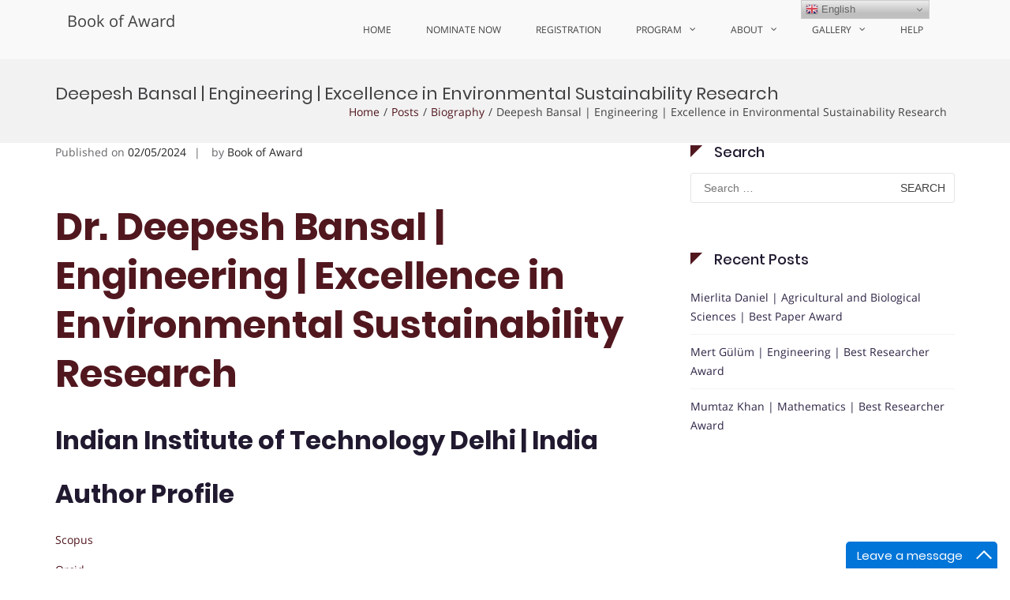

--- FILE ---
content_type: text/html; charset=UTF-8
request_url: https://bookofaward.com/deepesh-bansal-engineering-excellence-in-environmental-sustainability-research-6228/
body_size: 28046
content:
<!DOCTYPE html>
<html lang="en-GB" prefix="og: https://ogp.me/ns#">
<head>
<meta charset="UTF-8">
<meta name="viewport" content="width=device-width, initial-scale=1">
<link rel="profile" href="http://gmpg.org/xfn/11">


<!-- Search Engine Optimization by Rank Math - https://rankmath.com/ -->
<title>Deepesh Bansal | Engineering Award | Excellence in Environmental Sustainability Research</title>
<meta name="description" content="Explore the exceptional research journey of Dr. Deepesh Bansal, focusing on sustainable solutions in geotechnical engineering for environmental preservation and infrastructure development."/>
<meta name="robots" content="index, follow, max-snippet:-1, max-video-preview:-1, max-image-preview:large"/>
<link rel="canonical" href="https://bookofaward.com/deepesh-bansal-engineering-excellence-in-environmental-sustainability-research-6228/" />
<meta property="og:locale" content="en_GB" />
<meta property="og:type" content="article" />
<meta property="og:title" content="Deepesh Bansal | Engineering Award | Excellence in Environmental Sustainability Research" />
<meta property="og:description" content="Explore the exceptional research journey of Dr. Deepesh Bansal, focusing on sustainable solutions in geotechnical engineering for environmental preservation and infrastructure development." />
<meta property="og:url" content="https://bookofaward.com/deepesh-bansal-engineering-excellence-in-environmental-sustainability-research-6228/" />
<meta property="og:site_name" content="ScienceFather" />
<meta property="article:tag" content="Civil Engineering" />
<meta property="article:tag" content="Climate Change Adaptation" />
<meta property="article:tag" content="Engineering" />
<meta property="article:tag" content="Engineering Award" />
<meta property="article:tag" content="Environmental Conservation" />
<meta property="article:tag" content="Environmental Engineering" />
<meta property="article:tag" content="Environmental Impact Assessment" />
<meta property="article:tag" content="Environmental Monitoring" />
<meta property="article:tag" content="Environmental Policy" />
<meta property="article:tag" content="Environmental Remediation" />
<meta property="article:tag" content="Environmental Sustainability" />
<meta property="article:tag" content="Finite Element Analysis" />
<meta property="article:tag" content="Foundation Engineering" />
<meta property="article:tag" content="Geoenvironmental Engineering" />
<meta property="article:tag" content="Geospatial Analysis" />
<meta property="article:tag" content="Geosynthetics" />
<meta property="article:tag" content="Geotechnical Engineering" />
<meta property="article:tag" content="Geotechnical Research" />
<meta property="article:tag" content="Green Engineering" />
<meta property="article:tag" content="Ground Improvement" />
<meta property="article:tag" content="Infrastructure Development" />
<meta property="article:tag" content="Landfill Management" />
<meta property="article:tag" content="Life Cycle Assessment" />
<meta property="article:tag" content="Pavement Design" />
<meta property="article:tag" content="Reinforced Soil Structures" />
<meta property="article:tag" content="Slope Stability" />
<meta property="article:tag" content="Soil Mechanics" />
<meta property="article:tag" content="Soil Stabilization" />
<meta property="article:tag" content="Soil Testing" />
<meta property="article:tag" content="Sustainability in Construction" />
<meta property="article:tag" content="Sustainable Construction" />
<meta property="article:tag" content="Sustainable Development" />
<meta property="article:tag" content="Sustainable Geotechnics" />
<meta property="article:tag" content="Sustainable Infrastructure" />
<meta property="article:tag" content="Sustainable Materials" />
<meta property="article:tag" content="Sustainable Practices" />
<meta property="article:tag" content="Sustainable Solutions" />
<meta property="article:tag" content="Waste Management" />
<meta property="article:tag" content="Waste Valorization" />
<meta property="article:section" content="Biography" />
<meta property="og:updated_time" content="2024-05-04T10:27:13+05:30" />
<meta property="og:image" content="https://bookofaward.com/wp-content/uploads/2023/05/Award-Banner.png" />
<meta property="og:image:secure_url" content="https://bookofaward.com/wp-content/uploads/2023/05/Award-Banner.png" />
<meta property="og:image:width" content="1171" />
<meta property="og:image:height" content="491" />
<meta property="og:image:alt" content="Engineering" />
<meta property="og:image:type" content="image/png" />
<meta name="twitter:card" content="summary_large_image" />
<meta name="twitter:title" content="Deepesh Bansal | Engineering Award | Excellence in Environmental Sustainability Research" />
<meta name="twitter:description" content="Explore the exceptional research journey of Dr. Deepesh Bansal, focusing on sustainable solutions in geotechnical engineering for environmental preservation and infrastructure development." />
<meta name="twitter:image" content="https://bookofaward.com/wp-content/uploads/2023/05/Award-Banner.png" />
<meta name="twitter:label1" content="Written by" />
<meta name="twitter:data1" content="Book of Award" />
<meta name="twitter:label2" content="Time to read" />
<meta name="twitter:data2" content="1 minute" />
<!-- /Rank Math WordPress SEO plugin -->

<link rel="alternate" type="application/rss+xml" title="Book of Award &raquo; Feed" href="https://bookofaward.com/feed/" />
<link rel="alternate" type="application/rss+xml" title="Book of Award &raquo; Comments Feed" href="https://bookofaward.com/comments/feed/" />
<link rel="alternate" title="oEmbed (JSON)" type="application/json+oembed" href="https://bookofaward.com/wp-json/oembed/1.0/embed?url=https%3A%2F%2Fbookofaward.com%2Fdeepesh-bansal-engineering-excellence-in-environmental-sustainability-research-6228%2F" />
<link rel="alternate" title="oEmbed (XML)" type="text/xml+oembed" href="https://bookofaward.com/wp-json/oembed/1.0/embed?url=https%3A%2F%2Fbookofaward.com%2Fdeepesh-bansal-engineering-excellence-in-environmental-sustainability-research-6228%2F&#038;format=xml" />
<style id='wp-img-auto-sizes-contain-inline-css' type='text/css'>
img:is([sizes=auto i],[sizes^="auto," i]){contain-intrinsic-size:3000px 1500px}
/*# sourceURL=wp-img-auto-sizes-contain-inline-css */
</style>
<style id='wp-emoji-styles-inline-css' type='text/css'>

	img.wp-smiley, img.emoji {
		display: inline !important;
		border: none !important;
		box-shadow: none !important;
		height: 1em !important;
		width: 1em !important;
		margin: 0 0.07em !important;
		vertical-align: -0.1em !important;
		background: none !important;
		padding: 0 !important;
	}
/*# sourceURL=wp-emoji-styles-inline-css */
</style>
<style id='wp-block-library-inline-css' type='text/css'>
:root{--wp-block-synced-color:#7a00df;--wp-block-synced-color--rgb:122,0,223;--wp-bound-block-color:var(--wp-block-synced-color);--wp-editor-canvas-background:#ddd;--wp-admin-theme-color:#007cba;--wp-admin-theme-color--rgb:0,124,186;--wp-admin-theme-color-darker-10:#006ba1;--wp-admin-theme-color-darker-10--rgb:0,107,160.5;--wp-admin-theme-color-darker-20:#005a87;--wp-admin-theme-color-darker-20--rgb:0,90,135;--wp-admin-border-width-focus:2px}@media (min-resolution:192dpi){:root{--wp-admin-border-width-focus:1.5px}}.wp-element-button{cursor:pointer}:root .has-very-light-gray-background-color{background-color:#eee}:root .has-very-dark-gray-background-color{background-color:#313131}:root .has-very-light-gray-color{color:#eee}:root .has-very-dark-gray-color{color:#313131}:root .has-vivid-green-cyan-to-vivid-cyan-blue-gradient-background{background:linear-gradient(135deg,#00d084,#0693e3)}:root .has-purple-crush-gradient-background{background:linear-gradient(135deg,#34e2e4,#4721fb 50%,#ab1dfe)}:root .has-hazy-dawn-gradient-background{background:linear-gradient(135deg,#faaca8,#dad0ec)}:root .has-subdued-olive-gradient-background{background:linear-gradient(135deg,#fafae1,#67a671)}:root .has-atomic-cream-gradient-background{background:linear-gradient(135deg,#fdd79a,#004a59)}:root .has-nightshade-gradient-background{background:linear-gradient(135deg,#330968,#31cdcf)}:root .has-midnight-gradient-background{background:linear-gradient(135deg,#020381,#2874fc)}:root{--wp--preset--font-size--normal:16px;--wp--preset--font-size--huge:42px}.has-regular-font-size{font-size:1em}.has-larger-font-size{font-size:2.625em}.has-normal-font-size{font-size:var(--wp--preset--font-size--normal)}.has-huge-font-size{font-size:var(--wp--preset--font-size--huge)}.has-text-align-center{text-align:center}.has-text-align-left{text-align:left}.has-text-align-right{text-align:right}.has-fit-text{white-space:nowrap!important}#end-resizable-editor-section{display:none}.aligncenter{clear:both}.items-justified-left{justify-content:flex-start}.items-justified-center{justify-content:center}.items-justified-right{justify-content:flex-end}.items-justified-space-between{justify-content:space-between}.screen-reader-text{border:0;clip-path:inset(50%);height:1px;margin:-1px;overflow:hidden;padding:0;position:absolute;width:1px;word-wrap:normal!important}.screen-reader-text:focus{background-color:#ddd;clip-path:none;color:#444;display:block;font-size:1em;height:auto;left:5px;line-height:normal;padding:15px 23px 14px;text-decoration:none;top:5px;width:auto;z-index:100000}html :where(.has-border-color){border-style:solid}html :where([style*=border-top-color]){border-top-style:solid}html :where([style*=border-right-color]){border-right-style:solid}html :where([style*=border-bottom-color]){border-bottom-style:solid}html :where([style*=border-left-color]){border-left-style:solid}html :where([style*=border-width]){border-style:solid}html :where([style*=border-top-width]){border-top-style:solid}html :where([style*=border-right-width]){border-right-style:solid}html :where([style*=border-bottom-width]){border-bottom-style:solid}html :where([style*=border-left-width]){border-left-style:solid}html :where(img[class*=wp-image-]){height:auto;max-width:100%}:where(figure){margin:0 0 1em}html :where(.is-position-sticky){--wp-admin--admin-bar--position-offset:var(--wp-admin--admin-bar--height,0px)}@media screen and (max-width:600px){html :where(.is-position-sticky){--wp-admin--admin-bar--position-offset:0px}}

/*# sourceURL=wp-block-library-inline-css */
</style><style id='global-styles-inline-css' type='text/css'>
:root{--wp--preset--aspect-ratio--square: 1;--wp--preset--aspect-ratio--4-3: 4/3;--wp--preset--aspect-ratio--3-4: 3/4;--wp--preset--aspect-ratio--3-2: 3/2;--wp--preset--aspect-ratio--2-3: 2/3;--wp--preset--aspect-ratio--16-9: 16/9;--wp--preset--aspect-ratio--9-16: 9/16;--wp--preset--color--black: #000000;--wp--preset--color--cyan-bluish-gray: #abb8c3;--wp--preset--color--white: #ffffff;--wp--preset--color--pale-pink: #f78da7;--wp--preset--color--vivid-red: #cf2e2e;--wp--preset--color--luminous-vivid-orange: #ff6900;--wp--preset--color--luminous-vivid-amber: #fcb900;--wp--preset--color--light-green-cyan: #7bdcb5;--wp--preset--color--vivid-green-cyan: #00d084;--wp--preset--color--pale-cyan-blue: #8ed1fc;--wp--preset--color--vivid-cyan-blue: #0693e3;--wp--preset--color--vivid-purple: #9b51e0;--wp--preset--gradient--vivid-cyan-blue-to-vivid-purple: linear-gradient(135deg,rgb(6,147,227) 0%,rgb(155,81,224) 100%);--wp--preset--gradient--light-green-cyan-to-vivid-green-cyan: linear-gradient(135deg,rgb(122,220,180) 0%,rgb(0,208,130) 100%);--wp--preset--gradient--luminous-vivid-amber-to-luminous-vivid-orange: linear-gradient(135deg,rgb(252,185,0) 0%,rgb(255,105,0) 100%);--wp--preset--gradient--luminous-vivid-orange-to-vivid-red: linear-gradient(135deg,rgb(255,105,0) 0%,rgb(207,46,46) 100%);--wp--preset--gradient--very-light-gray-to-cyan-bluish-gray: linear-gradient(135deg,rgb(238,238,238) 0%,rgb(169,184,195) 100%);--wp--preset--gradient--cool-to-warm-spectrum: linear-gradient(135deg,rgb(74,234,220) 0%,rgb(151,120,209) 20%,rgb(207,42,186) 40%,rgb(238,44,130) 60%,rgb(251,105,98) 80%,rgb(254,248,76) 100%);--wp--preset--gradient--blush-light-purple: linear-gradient(135deg,rgb(255,206,236) 0%,rgb(152,150,240) 100%);--wp--preset--gradient--blush-bordeaux: linear-gradient(135deg,rgb(254,205,165) 0%,rgb(254,45,45) 50%,rgb(107,0,62) 100%);--wp--preset--gradient--luminous-dusk: linear-gradient(135deg,rgb(255,203,112) 0%,rgb(199,81,192) 50%,rgb(65,88,208) 100%);--wp--preset--gradient--pale-ocean: linear-gradient(135deg,rgb(255,245,203) 0%,rgb(182,227,212) 50%,rgb(51,167,181) 100%);--wp--preset--gradient--electric-grass: linear-gradient(135deg,rgb(202,248,128) 0%,rgb(113,206,126) 100%);--wp--preset--gradient--midnight: linear-gradient(135deg,rgb(2,3,129) 0%,rgb(40,116,252) 100%);--wp--preset--font-size--small: 13px;--wp--preset--font-size--medium: 20px;--wp--preset--font-size--large: 36px;--wp--preset--font-size--x-large: 42px;--wp--preset--spacing--20: 0.44rem;--wp--preset--spacing--30: 0.67rem;--wp--preset--spacing--40: 1rem;--wp--preset--spacing--50: 1.5rem;--wp--preset--spacing--60: 2.25rem;--wp--preset--spacing--70: 3.38rem;--wp--preset--spacing--80: 5.06rem;--wp--preset--shadow--natural: 6px 6px 9px rgba(0, 0, 0, 0.2);--wp--preset--shadow--deep: 12px 12px 50px rgba(0, 0, 0, 0.4);--wp--preset--shadow--sharp: 6px 6px 0px rgba(0, 0, 0, 0.2);--wp--preset--shadow--outlined: 6px 6px 0px -3px rgb(255, 255, 255), 6px 6px rgb(0, 0, 0);--wp--preset--shadow--crisp: 6px 6px 0px rgb(0, 0, 0);}:where(.is-layout-flex){gap: 0.5em;}:where(.is-layout-grid){gap: 0.5em;}body .is-layout-flex{display: flex;}.is-layout-flex{flex-wrap: wrap;align-items: center;}.is-layout-flex > :is(*, div){margin: 0;}body .is-layout-grid{display: grid;}.is-layout-grid > :is(*, div){margin: 0;}:where(.wp-block-columns.is-layout-flex){gap: 2em;}:where(.wp-block-columns.is-layout-grid){gap: 2em;}:where(.wp-block-post-template.is-layout-flex){gap: 1.25em;}:where(.wp-block-post-template.is-layout-grid){gap: 1.25em;}.has-black-color{color: var(--wp--preset--color--black) !important;}.has-cyan-bluish-gray-color{color: var(--wp--preset--color--cyan-bluish-gray) !important;}.has-white-color{color: var(--wp--preset--color--white) !important;}.has-pale-pink-color{color: var(--wp--preset--color--pale-pink) !important;}.has-vivid-red-color{color: var(--wp--preset--color--vivid-red) !important;}.has-luminous-vivid-orange-color{color: var(--wp--preset--color--luminous-vivid-orange) !important;}.has-luminous-vivid-amber-color{color: var(--wp--preset--color--luminous-vivid-amber) !important;}.has-light-green-cyan-color{color: var(--wp--preset--color--light-green-cyan) !important;}.has-vivid-green-cyan-color{color: var(--wp--preset--color--vivid-green-cyan) !important;}.has-pale-cyan-blue-color{color: var(--wp--preset--color--pale-cyan-blue) !important;}.has-vivid-cyan-blue-color{color: var(--wp--preset--color--vivid-cyan-blue) !important;}.has-vivid-purple-color{color: var(--wp--preset--color--vivid-purple) !important;}.has-black-background-color{background-color: var(--wp--preset--color--black) !important;}.has-cyan-bluish-gray-background-color{background-color: var(--wp--preset--color--cyan-bluish-gray) !important;}.has-white-background-color{background-color: var(--wp--preset--color--white) !important;}.has-pale-pink-background-color{background-color: var(--wp--preset--color--pale-pink) !important;}.has-vivid-red-background-color{background-color: var(--wp--preset--color--vivid-red) !important;}.has-luminous-vivid-orange-background-color{background-color: var(--wp--preset--color--luminous-vivid-orange) !important;}.has-luminous-vivid-amber-background-color{background-color: var(--wp--preset--color--luminous-vivid-amber) !important;}.has-light-green-cyan-background-color{background-color: var(--wp--preset--color--light-green-cyan) !important;}.has-vivid-green-cyan-background-color{background-color: var(--wp--preset--color--vivid-green-cyan) !important;}.has-pale-cyan-blue-background-color{background-color: var(--wp--preset--color--pale-cyan-blue) !important;}.has-vivid-cyan-blue-background-color{background-color: var(--wp--preset--color--vivid-cyan-blue) !important;}.has-vivid-purple-background-color{background-color: var(--wp--preset--color--vivid-purple) !important;}.has-black-border-color{border-color: var(--wp--preset--color--black) !important;}.has-cyan-bluish-gray-border-color{border-color: var(--wp--preset--color--cyan-bluish-gray) !important;}.has-white-border-color{border-color: var(--wp--preset--color--white) !important;}.has-pale-pink-border-color{border-color: var(--wp--preset--color--pale-pink) !important;}.has-vivid-red-border-color{border-color: var(--wp--preset--color--vivid-red) !important;}.has-luminous-vivid-orange-border-color{border-color: var(--wp--preset--color--luminous-vivid-orange) !important;}.has-luminous-vivid-amber-border-color{border-color: var(--wp--preset--color--luminous-vivid-amber) !important;}.has-light-green-cyan-border-color{border-color: var(--wp--preset--color--light-green-cyan) !important;}.has-vivid-green-cyan-border-color{border-color: var(--wp--preset--color--vivid-green-cyan) !important;}.has-pale-cyan-blue-border-color{border-color: var(--wp--preset--color--pale-cyan-blue) !important;}.has-vivid-cyan-blue-border-color{border-color: var(--wp--preset--color--vivid-cyan-blue) !important;}.has-vivid-purple-border-color{border-color: var(--wp--preset--color--vivid-purple) !important;}.has-vivid-cyan-blue-to-vivid-purple-gradient-background{background: var(--wp--preset--gradient--vivid-cyan-blue-to-vivid-purple) !important;}.has-light-green-cyan-to-vivid-green-cyan-gradient-background{background: var(--wp--preset--gradient--light-green-cyan-to-vivid-green-cyan) !important;}.has-luminous-vivid-amber-to-luminous-vivid-orange-gradient-background{background: var(--wp--preset--gradient--luminous-vivid-amber-to-luminous-vivid-orange) !important;}.has-luminous-vivid-orange-to-vivid-red-gradient-background{background: var(--wp--preset--gradient--luminous-vivid-orange-to-vivid-red) !important;}.has-very-light-gray-to-cyan-bluish-gray-gradient-background{background: var(--wp--preset--gradient--very-light-gray-to-cyan-bluish-gray) !important;}.has-cool-to-warm-spectrum-gradient-background{background: var(--wp--preset--gradient--cool-to-warm-spectrum) !important;}.has-blush-light-purple-gradient-background{background: var(--wp--preset--gradient--blush-light-purple) !important;}.has-blush-bordeaux-gradient-background{background: var(--wp--preset--gradient--blush-bordeaux) !important;}.has-luminous-dusk-gradient-background{background: var(--wp--preset--gradient--luminous-dusk) !important;}.has-pale-ocean-gradient-background{background: var(--wp--preset--gradient--pale-ocean) !important;}.has-electric-grass-gradient-background{background: var(--wp--preset--gradient--electric-grass) !important;}.has-midnight-gradient-background{background: var(--wp--preset--gradient--midnight) !important;}.has-small-font-size{font-size: var(--wp--preset--font-size--small) !important;}.has-medium-font-size{font-size: var(--wp--preset--font-size--medium) !important;}.has-large-font-size{font-size: var(--wp--preset--font-size--large) !important;}.has-x-large-font-size{font-size: var(--wp--preset--font-size--x-large) !important;}
/*# sourceURL=global-styles-inline-css */
</style>

<style id='classic-theme-styles-inline-css' type='text/css'>
/*! This file is auto-generated */
.wp-block-button__link{color:#fff;background-color:#32373c;border-radius:9999px;box-shadow:none;text-decoration:none;padding:calc(.667em + 2px) calc(1.333em + 2px);font-size:1.125em}.wp-block-file__button{background:#32373c;color:#fff;text-decoration:none}
/*# sourceURL=/wp-includes/css/classic-themes.min.css */
</style>
<link rel='stylesheet' id='ff-google-fonts-css' href='//bookofaward.com/wp-content/uploads/sgf-css/font-57c18f3e904340cba21ea1b3e3aaac69.css' type='text/css' media='all' />
<link rel='stylesheet' id='ff-shortcodes-css' href='https://bookofaward.com/wp-content/plugins/fruitful-shortcodes/fruitful-shortcodes-2.0.0/assets/css/front.css?ver=071120180241' type='text/css' media='all' />
<link rel='stylesheet' id='ff-fruitful_alert-css' href='https://bookofaward.com/wp-content/plugins/fruitful-shortcodes/fruitful-shortcodes-2.0.0//assets/shared/fruitful_alert/css/styles.css?ver=071120180241' type='text/css' media='all' />
<link rel='stylesheet' id='ff-fruitful_btn-css' href='https://bookofaward.com/wp-content/plugins/fruitful-shortcodes/fruitful-shortcodes-2.0.0//assets/shared/fruitful_btn/css/styles.css?ver=071120180241' type='text/css' media='all' />
<link rel='stylesheet' id='ff-fruitful_dbox-css' href='https://bookofaward.com/wp-content/plugins/fruitful-shortcodes/fruitful-shortcodes-2.0.0//assets/shared/fruitful_dbox/css/styles.css?ver=071120180241' type='text/css' media='all' />
<link rel='stylesheet' id='ff-fruitful_pbar-css' href='https://bookofaward.com/wp-content/plugins/fruitful-shortcodes/fruitful-shortcodes-2.0.0//assets/shared/fruitful_pbar/css/styles.css?ver=071120180241' type='text/css' media='all' />
<link rel='stylesheet' id='ff-shortcodes-grid-css' href='https://bookofaward.com/wp-content/plugins/fruitful-shortcodes/fruitful-shortcodes-2.0.0/assets/libs/bootstrap/bootstrap-grid.min.css?ver=071120180241' type='text/css' media='all' />
<link rel='stylesheet' id='ff-fruitful_recent_posts-css' href='https://bookofaward.com/wp-content/plugins/fruitful-shortcodes/fruitful-shortcodes-2.0.0//assets/shared/fruitful_recent_posts/css/styles.css?ver=071120180241' type='text/css' media='all' />
<link rel='stylesheet' id='slick-css' href='https://bookofaward.com/wp-content/plugins/fruitful-shortcodes/fruitful-shortcodes-2.0.0/assets/libs/slick/slick.css?ver=071120180241' type='text/css' media='all' />
<link rel='stylesheet' id='ff-fruitful_recent_posts_slider-css' href='https://bookofaward.com/wp-content/plugins/fruitful-shortcodes/fruitful-shortcodes-2.0.0//assets/shared/fruitful_recent_posts_slider/css/styles.css?ver=071120180241' type='text/css' media='all' />
<link rel='stylesheet' id='ff-fruitful_tabs-css' href='https://bookofaward.com/wp-content/plugins/fruitful-shortcodes/fruitful-shortcodes-2.0.0//assets/shared/fruitful_tabs/css/styles.css?ver=071120180241' type='text/css' media='all' />
<link rel='stylesheet' id='ctf_styles-css' href='https://bookofaward.com/wp-content/plugins/custom-twitter-feeds/css/ctf-styles.min.css?ver=2.3.1' type='text/css' media='all' />
<link rel='stylesheet' id='logo-showcase-style-css' href='https://bookofaward.com/wp-content/plugins/logo-showcase/frontend/css/logo-showcase-wordpress.css?ver=6.9' type='text/css' media='all' />
<link rel='stylesheet' id='logo-showcase-owl-css' href='https://bookofaward.com/wp-content/plugins/logo-showcase/frontend/css/owl.carousel.css?ver=6.9' type='text/css' media='all' />
<link rel='stylesheet' id='logo-showcase-tipso-css' href='https://bookofaward.com/wp-content/plugins/logo-showcase/frontend/css/tipso.css?ver=6.9' type='text/css' media='all' />
<link rel='stylesheet' id='logo-showcase-awesome-css-css' href='https://bookofaward.com/wp-content/plugins/logo-showcase/admin/css/font-awesome.css?ver=6.9' type='text/css' media='all' />
<link rel='stylesheet' id='siteorigin-panels-front-css' href='https://bookofaward.com/wp-content/plugins/siteorigin-panels/css/front-flex.min.css?ver=2.33.5' type='text/css' media='all' />
<link rel='stylesheet' id='sow-slider-slider-css' href='https://bookofaward.com/wp-content/plugins/so-widgets-bundle/css/slider/slider.css?ver=1.70.4' type='text/css' media='all' />
<link rel='stylesheet' id='sow-slider-default-6d39609536fd-css' href='https://bookofaward.com/wp-content/uploads/siteorigin-widgets/sow-slider-default-6d39609536fd.css?ver=6.9' type='text/css' media='all' />
<link rel='stylesheet' id='sow-social-media-buttons-atom-f2a02a48c8c0-css' href='https://bookofaward.com/wp-content/uploads/siteorigin-widgets/sow-social-media-buttons-atom-f2a02a48c8c0.css?ver=6.9' type='text/css' media='all' />
<link rel='stylesheet' id='sow-headline-default-c82f95df47a3-css' href='https://bookofaward.com/wp-content/uploads/siteorigin-widgets/sow-headline-default-c82f95df47a3.css?ver=6.9' type='text/css' media='all' />
<link rel='stylesheet' id='tc-team-members-css' href='https://bookofaward.com/wp-content/plugins/tc-team-members/lib/functions/../../assets/css/tc-plugin.css?ver=6.9' type='text/css' media='all' />
<link rel='stylesheet' id='tc-font-awesome-css' href='https://bookofaward.com/wp-content/plugins/tc-team-members/lib/functions/../../vendors/font-awesome/css/font-awesome.css?ver=6.9' type='text/css' media='all' />
<style id='sf-timer-style-inline-css' type='text/css'>

  .sf-timer{
    display:flex;gap:10px;justify-content:center;align-items:center;
    margin:10px auto;flex-wrap:wrap;
    font-family:system-ui,-apple-system,Segoe UI,Roboto,Arial,sans-serif;
  }
  .sf-timer .tile{
    background:linear-gradient(160deg,#51171f,#51171f);
    color:#fff;border-radius:14px;box-shadow:0 6px 14px rgba(0,0,0,.15);
    text-align:center;font-weight:800;position:relative;overflow:hidden;
    display:flex;flex-direction:column;align-items:center;justify-content:center;
  }
  .sf-timer .tile:before{
    content:"";position:absolute;inset:-30% -20% auto auto;width:120px;height:120px;
    border-radius:28px;transform:rotate(25deg);background:rgba(255,255,255,.12);
    filter:blur(1px);
  }
  .sf-timer .num{z-index:1;line-height:1.2;}
  .sf-timer .label{opacity:.9;margin-top:4px;text-transform:uppercase;letter-spacing:.5px;z-index:1;}
  .sf-end{
    width:100%;text-align:center;margin-top:8px;
    font-size:14px;font-weight:600;color:#333;
  }
  /* Dynamic sizes */
  .sf-timer[data-size=large]  .num{font-size:52px;padding:14px 24px;}
  .sf-timer[data-size=large]  .label{font-size:16px;}
  .sf-timer[data-size=medium] .num{font-size:38px;padding:12px 20px;}
  .sf-timer[data-size=medium] .label{font-size:14px;}
  .sf-timer[data-size=small]  .num{font-size:30px;padding:10px 16px;}
  .sf-timer[data-size=small]  .label{font-size:12px;}
  @media(max-width:640px){
    .sf-timer .num{font-size:26px;padding:8px 12px;}
    .sf-timer .label{font-size:12px;}
    .sf-end{font-size:12px;}
  }
/*# sourceURL=sf-timer-style-inline-css */
</style>
<link rel='stylesheet' id='suffice-fonts-css' href='//bookofaward.com/wp-content/uploads/sgf-css/font-33d24eb5e008d700a2843723b4f45f19.css' type='text/css' media='all' />
<link rel='stylesheet' id='font-awesome-css' href='https://bookofaward.com/wp-content/plugins/fruitful-shortcodes/fruitful-shortcodes-2.0.0/assets/libs/fontawesome/css/font-awesome.min.css?ver=071120180241' type='text/css' media='all' />
<link rel='stylesheet' id='swiper-css' href='https://bookofaward.com/wp-content/themes/suffice/assets/css/swiper.min.css?ver=3.4.0' type='text/css' media='all' />
<link rel='stylesheet' id='perfect-scrollbar-css' href='https://bookofaward.com/wp-content/themes/suffice/assets/css/perfect-scrollbar.min.css?ver=0.6.16' type='text/css' media='all' />
<link rel='stylesheet' id='suffice-style-css' href='https://bookofaward.com/wp-content/themes/suffice/style.css?ver=6.9' type='text/css' media='all' />
<style id='suffice-style-inline-css' type='text/css'>

			a,
			.site-branding .site-title a:hover,
			.header-top .social-menu li a:hover,
			.navigation-default .menu-primary ul li:hover > a,
			.navigation-default .primary-menu ul li:hover > a,
			.breadcrumbs .breadcrumbs-trail li a:hover,
			.woocommerce-breadcrumb a:hover,
			.widget ul li a:hover,
			.widget.widget_recent_comments .recentcomments .comment-author-link a:hover,
			.navigation-default .menu-primary > ul > li.current-menu-item > a,
			.navigation-default .menu-primary ul li:hover > a,
			.hentry .entry-title a:hover,
			.social-menu li a:hover,
			.related-post-container .related-post-item .related-title a:hover,
			#comments .comment-list .comment-meta .comment-author .fn a:hover,
			#comments .comment-list .comment-meta .comment-metadata .edit-link a,
			#comments .comment-list .reply .comment-reply-link:hover,
			.hentry .entry-meta .posted-on a:hover,
			.hentry .entry-meta .byline a:hover,
			.search-form-container.search-form-style-halfscreen .search-form .search-field,
			.search-form-container.search-form-style-fullscreen .search-form .search-field,
			.entry-meta span a:hover,
			.post-style-list .entry-meta span,
			.post-style-list .entry-meta span a,
			.hentry .entry-meta > span a:hover,
			.hentry .entry-content .read-more:hover,
			.mini-cart-sidebar ul.cart_list li .quantity .amount,
			.widget.widget_calendar tfoot a
			 {
				color: #51171f;
			}
		
			.post-style-list .entry-meta > span a:hover,
			.mini-cart-sidebar ul.cart_list li > a:hover {
				color: #691d28;
			}
		
			.widget.widget_search input[type='submit']:hover,
			.widget.widget_search .search-submit:hover,
			.widget.widget_product_search input[type='submit']:hover,
			.widget.widget_product_search .search-submit:hover,
			.search-form .search-submit,
			.navigation-default .menu-primary > ul > li > a::before,
			.navigation-default .primary-menu > ul > li > a::before,
			.navigation.posts-navigation .nav-links .nav-previous a:hover,
			.navigation.posts-navigation .nav-links .nav-next a:hover,
			.navigation.post-navigation .nav-links .nav-previous a:hover,
			.navigation.post-navigation .nav-links .nav-next a:hover,
			#comments .comment-form .form-submit .submit,
			.woocommerce ul.products li.product .add_to_cart_button:hover,
			.woocommerce-page ul.products li.product .add_to_cart_button:hover,
			.woocommerce div.product form.cart .button,
			.woocommerce-page div.product form.cart .button,
			.woocommerce .related h2::after,
			.woocommerce .upsells h2::after,
			.woocommerce .cross-sells h2::after,
			.woocommerce-page .related h2::after,
			.woocommerce-page .upsells h2::after,
			.woocommerce-page .cross-sells h2::after,
			.search-form-container.search-form-style-fullscreen .search-form .search-submit,
			.search-form-container.search-form-style-halfscreen .search-form .search-submit,
			#bbpress-forums #bbp-search-form #bbp_search_submit,
			.slider.slider-controls-flat .swiper-button-prev,
			.slider.slider-controls-flat .swiper-button-next,
			.slider.slider-controls-rounded .swiper-button-prev,
			.slider.slider-controls-rounded .swiper-button-next,
			.slider .swiper-pagination-bullet-active,
			.portfolio-navigation .navigation-portfolio li.active a,
			.portfolio-navigation .navigation-portfolio li:hover a,
			.header-action-container .navigation-header-action > li.header-action-item-cart
			.header-action-badge,
			.header-action-container .navigation-header-action > li.header-action-item-wishlist
			.header-action-badge,
			.woocommerce #respond input#submit,
			.woocommerce a.button,
			.woocommerce button.button,
			.woocommerce input.button,
			.woocommerce-page #respond input#submit,
			.woocommerce-page a.button,
			.woocommerce-page button.button,
			.woocommerce-page input.button,
			.woocommerce ul.products li.product span.onsale,
			.woocommerce-page ul.products li.product span.onsale,
			.woocommerce span.onsale,
			.woocommerce-page span.onsale,
			.mini-cart-sidebar .buttons .checkout,
			.widget.widget_calendar tbody a,
			.woocommerce #respond input#submit.alt, .woocommerce a.button.alt,
			.woocommerce button.button.alt, .woocommerce input.button.alt,
			.woocommerce-page #respond input#submit.alt,
			.woocommerce-page a.button.alt,
			.woocommerce-page button.button.alt,
			.woocommerce-page input.button.alt,
			.header-action-container .navigation-header-action > li.header-action-item-cart .header-action-badge,
			.header-action-container .navigation-header-action > li.header-action-item-wishlist .header-action-badge,
			input[type='submit'],
			.wp-custom-header .wp-custom-header-video-button,
			.icon-box-bordered:hover,
			.icon-box-small .icon-box-icon,
			.icon-box-small .icon-box-description .icon-box-readmore {
				background-color: #51171f;
			}
		
			.search-form .search-submit:hover,
			.woocommerce div.product form.cart .button:hover,
			.woocommerce-page div.product form.cart .button:hover,
			#bbpress-forums #bbp-search-form #bbp_search_submit:hover,
			#comments .comment-form .form-submit .submit:hover,
			.woocommerce #respond input#submit:hover,
			.woocommerce a.button:hover,
			.woocommerce button.button:hover,
			.woocommerce input.button:hover,
			.woocommerce-page #respond input#submit:hover,
			.woocommerce-page a.button:hover,
			.woocommerce-page button.button:hover,
			.woocommerce-page input.button:hover,
			.woocommerce ul.products li.product .added_to_cart:hover,
			.woocommerce-page ul.products li.product .added_to_cart:hover,
			.mini-cart-sidebar .buttons .checkout:hover,
			.woocommerce #respond input#submit.alt:hover, .woocommerce a.button.alt:hover,
			.woocommerce button.button.alt:hover, .woocommerce input.button.alt:hover,
			.woocommerce-page #respond input#submit.alt:hover,
			.woocommerce-page a.button.alt:hover, .woocommerce-page button.button.alt:hover,
			.woocommerce-page input.button.alt:hover,
			.related-post-container .recent-button-prev:hover,
			.related-post-container .recent-button-next:hover,
			.icon-box-small .icon-box-description .icon-box-readmore:hover {
				background-color: #591922;
			}
		
			.widget.widget_search .search-field:focus,
			.widget.widget_product_search .search-field:focus,
			.search-form .search-field:focus,
			.navigation.posts-navigation .nav-links .nav-previous a:hover,
			.navigation.posts-navigation .nav-links .nav-next a:hover,
			.navigation.post-navigation .nav-links .nav-previous a:hover,
			.navigation.post-navigation .nav-links .nav-next a:hover,
			#comments .comment-form textarea:focus,
			#comments .comment-form input[type='text']:focus,
			#comments .comment-form input[type='email']:focus,
			#comments .comment-form input[type='url']:focus,
			.header-action-search-form,
			.search-form-container.search-form-style-halfscreen .search-form .search-field,
			.search-form-container.search-form-style-fullscreen .search-form .search-field,
			#bbpress-forums #bbp-search-form #bbp_search:focus,
			.hentry .entry-content .read-more:hover,
			.icon-box-bordered:hover {
				border-color: #51171f;
			}
		
			.widget.widget--ribbon .widget-title::before,
			.navigation-default .menu-primary > ul > li .sub-menu,
			.navigation-default .menu-primary > ul > li .mega-menu,
			.widget.widget_calendar caption::before {
				border-top-color: #51171f;
			}
		
			h1,
			h2,
			h3,
			h4,
			h4,
			h5,
			h6 {
				color: #20192f
			}
		
			p,
			.widget ul li a,
			.related-post-container .related-post-item .related-title a {
				color: #2f2546;
			}
		
/*# sourceURL=suffice-style-inline-css */
</style>
<link rel='stylesheet' id='rtbs-css' href='https://bookofaward.com/wp-content/plugins/responsive-tabs/inc/css/rtbs_style.min.css?ver=4.0.11' type='text/css' media='all' />
<link rel='stylesheet' id='otw-shortcode-general_foundicons-css' href='https://bookofaward.com/wp-content/plugins/buttons-shortcode-and-widget/include/otw_components/otw_shortcode/css/general_foundicons.css?ver=6.9' type='text/css' media='all' />
<link rel='stylesheet' id='otw-shortcode-social_foundicons-css' href='https://bookofaward.com/wp-content/plugins/buttons-shortcode-and-widget/include/otw_components/otw_shortcode/css/social_foundicons.css?ver=6.9' type='text/css' media='all' />
<link rel='stylesheet' id='otw-shortcode-css' href='https://bookofaward.com/wp-content/plugins/buttons-shortcode-and-widget/include/otw_components/otw_shortcode/css/otw_shortcode.css?ver=6.9' type='text/css' media='all' />
<script type="text/javascript" src="https://bookofaward.com/wp-includes/js/jquery/jquery.min.js?ver=3.7.1" id="jquery-core-js"></script>
<script type="text/javascript" src="https://bookofaward.com/wp-includes/js/jquery/jquery-migrate.min.js?ver=3.4.1" id="jquery-migrate-js"></script>
<script type="text/javascript" src="https://bookofaward.com/wp-content/plugins/so-widgets-bundle/js/jquery.cycle.min.js?ver=1.70.4" id="sow-slider-slider-cycle2-js"></script>
<script type="text/javascript" id="sow-slider-slider-js-extra">
/* <![CDATA[ */
var sowb_slider_allowed_protocols = ["http","https","ftp","ftps","mailto","news","irc","irc6","ircs","gopher","nntp","feed","telnet","mms","rtsp","sms","svn","tel","fax","xmpp","webcal","urn","skype","steam"];
//# sourceURL=sow-slider-slider-js-extra
/* ]]> */
</script>
<script type="text/javascript" src="https://bookofaward.com/wp-content/plugins/so-widgets-bundle/js/slider/jquery.slider.min.js?ver=1.70.4" id="sow-slider-slider-js"></script>
<script type="text/javascript" src="https://bookofaward.com/wp-content/plugins/responsive-tabs/inc/js/rtbs.min.js?ver=4.0.11" id="rtbs-js"></script>
<link rel="https://api.w.org/" href="https://bookofaward.com/wp-json/" /><link rel="alternate" title="JSON" type="application/json" href="https://bookofaward.com/wp-json/wp/v2/posts/11376" /><link rel="EditURI" type="application/rsd+xml" title="RSD" href="https://bookofaward.com/xmlrpc.php?rsd" />
<meta name="generator" content="WordPress 6.9" />
<link rel='shortlink' href='https://bookofaward.com/?p=11376' />
<style media="all" id="siteorigin-panels-layouts-head">/* Layout 11376 */ #pgc-11376-0-0 { width:100%;width:calc(100% - ( 0 * 30px ) ) } #pl-11376 .so-panel { margin-bottom:30px } #pl-11376 .so-panel:last-of-type { margin-bottom:0px } @media (max-width:780px){ #pg-11376-0.panel-no-style, #pg-11376-0.panel-has-style > .panel-row-style, #pg-11376-0 { -webkit-flex-direction:column;-ms-flex-direction:column;flex-direction:column } #pg-11376-0 > .panel-grid-cell , #pg-11376-0 > .panel-row-style > .panel-grid-cell { width:100%;margin-right:0 } #pl-11376 .panel-grid-cell { padding:0 } #pl-11376 .panel-grid .panel-grid-cell-empty { display:none } #pl-11376 .panel-grid .panel-grid-cell-mobile-last { margin-bottom:0px }  } </style><link rel="icon" href="https://bookofaward.com/wp-content/uploads/2024/12/Book-of-Award-New-logo-12-150x150-1.webp" sizes="32x32" />
<link rel="icon" href="https://bookofaward.com/wp-content/uploads/2024/12/Book-of-Award-New-logo-12-150x150-1.webp" sizes="192x192" />
<link rel="apple-touch-icon" href="https://bookofaward.com/wp-content/uploads/2024/12/Book-of-Award-New-logo-12-150x150-1.webp" />
<meta name="msapplication-TileImage" content="https://bookofaward.com/wp-content/uploads/2024/12/Book-of-Award-New-logo-12-150x150-1.webp" />
		<style type="text/css" id="wp-custom-css">
			/* Make homepage background and content full width */
body.home .site-content,
body.home .entry-content,
body.home .container {
    width: 100% !important;
    max-width: 100% !important;
    padding: 0 !important;
    margin: 0 auto !important;
}

/* Remove theme default container padding */
body.home .content-area,
body.home .wp-block-group {
    padding: 0 !important;
}

/* Remove theme default container padding */
body.home .content-area,
body.home .wp-block-group {
    padding: 0 !important;
}
.sf-buttons {
  display: flex;
  flex-wrap: wrap;
  gap: 12px;
  margin-top: 20px;
  justify-content: flex-start;
}

.sf-btn {
  flex: 1 1 calc(25% - 12px); /* 4 per row on large screens */
  text-decoration: none;
  font-weight: 800;
  border-radius: 12px;
  background: linear-gradient(135deg, var(--lime), var(--lime2));
  color: #FFFFFF;
  padding: 10px 18px;
  text-align: center;
  transition: all .3s;
}

.sf-btn:hover {
  transform: translateY(-3px);
  box-shadow: 0 6px 20px rgba(199,234,58,.4);
}

/* 📱 Mobile view: 2 buttons per row */
@media (max-width: 900px) {
  .sf-buttons {
    justify-content: center;
  }
  .sf-btn {
    flex: 1 1 calc(50% - 12px); /* 2 per row */
  }
}
/* 🔹 Button Container */
#sf-award-pro .sf-buttons {
  display: flex !important;
  flex-wrap: nowrap !important;
  gap: 12px !important;
  margin-top: 20px !important;
  justify-content: center !important;
}

/* 🔹 Individual Buttons */
#sf-award-pro .sf-btn {
  display: inline-block !important;
  text-decoration: none !important;
  font-weight: 800 !important;
  border-radius: 12px !important;
  background: linear-gradient(135deg, var(--lime), var(--lime2)) !important;
  color: #FFFFFF !important;
  padding: 12px 28px !important;
  text-align: center !important;
  transition: all 0.3s !important;
  white-space: nowrap !important;     /* keep in one line */
  overflow: visible !important;       /* show full text */
  text-overflow: unset !important;
  flex: 0 0 auto !important;
}

/* 🔹 Hover Effect */
#sf-award-pro .sf-btn:hover {
  transform: translateY(-3px) !important;
  box-shadow: 0 6px 20px rgba(199,234,58,0.4) !important;
}

/* 🔹 Responsive Layout */
@media (max-width: 900px) {
  #sf-award-pro .sf-buttons {
    flex-wrap: wrap !important;
  }
  #sf-award-pro .sf-btn {
    flex: 1 1 calc(50% - 12px) !important; /* 2 per row on mobile */
  }
}
		</style>
		<style id="kirki-inline-styles"></style><link rel='stylesheet' id='sow-social-media-buttons-atom-de4ba7961f3f-css' href='https://bookofaward.com/wp-content/uploads/siteorigin-widgets/sow-social-media-buttons-atom-de4ba7961f3f.css?ver=6.9' type='text/css' media='all' />
<link rel='stylesheet' id='siteorigin-widget-icon-font-fontawesome-css' href='https://bookofaward.com/wp-content/plugins/so-widgets-bundle/icons/fontawesome/style.css?ver=6.9' type='text/css' media='all' />
<link rel='stylesheet' id='gform_basic-css' href='https://bookofaward.com/wp-content/plugins/gravityforms-6/assets/css/dist/basic.min.css?ver=2.9.24' type='text/css' media='all' />
<link rel='stylesheet' id='gform_theme_components-css' href='https://bookofaward.com/wp-content/plugins/gravityforms-6/assets/css/dist/theme-components.min.css?ver=2.9.24' type='text/css' media='all' />
<link rel='stylesheet' id='gform_theme-css' href='https://bookofaward.com/wp-content/plugins/gravityforms-6/assets/css/dist/theme.min.css?ver=2.9.24' type='text/css' media='all' />
</head>

<body class="wp-singular post-template-default single single-post postid-11376 single-format-standard wp-embed-responsive wp-theme-suffice sp-easy-accordion-enabled siteorigin-panels siteorigin-panels-before-js right-sidebar wide fpt-template-suffice">



<div id="page" class="site">
	<a class="skip-link screen-reader-text" href="#content">Skip to content</a>

	
	<header id="masthead" class="site-header logo-left-menu-right header-sticky header-sticky-desktop header-sticky-style-full-slide" role="banner">
		<div class="header-outer-wrapper">
			<div class="header-inner-wrapper">
				
				<div class="header-bottom">
					<div class="container">
						<div class="header-bottom-left-section">
							<div class="site-identity-container">
	
		<div class="site-branding">
					<p class="site-title"><a href="https://bookofaward.com/" rel="home">Book of Award</a></p>
			</div><!-- .site-branding -->
</div> <!-- .logo -->
													</div>

						<div class="header-bottom-right-section">
							
<nav id="site-navigation" class="main-navigation navigation-default menu-has-submenu-shadow menu-has-submenu-devider menu-has-submenu-indicator" role="navigation">
	<header class="nav-header">
		<h3 class="nav-title">Book of Award</h3>
		<a href="#" class="nav-close">close</a>
	</header>

	<div class="menu-primary"><ul id="menu-award-menus" class="primary-menu"><li id="menu-item-6545" class="menu-item menu-item-type-custom menu-item-object-custom menu-item-home menu-item-6545"><a href="https://bookofaward.com/">Home</a></li>
<li id="menu-item-6546" class="menu-item menu-item-type-custom menu-item-object-custom menu-item-6546"><a href="https://bookofaward.com/award-nomination/?ecategory=Awards&#038;rcategory=Awardee">Nominate Now</a></li>
<li id="menu-item-6547" class="menu-item menu-item-type-custom menu-item-object-custom menu-item-6547"><a href="https://bookofaward.com/award-registration/">Registration</a></li>
<li id="menu-item-6548" class="menu-item menu-item-type-custom menu-item-object-custom menu-item-has-children menu-item-6548"><a href="#">Program</a>
<ul class="sub-menu">
	<li id="menu-item-6549" class="menu-item menu-item-type-custom menu-item-object-custom menu-item-6549"><a href="https://bookofaward.com/wp-content/uploads/2026/01/Book-of-Award-Brochure.pdf">Brouchure</a></li>
	<li id="menu-item-6550" class="menu-item menu-item-type-custom menu-item-object-custom menu-item-6550"><a href="https://bookofaward.com/awards-winners/">Award Winners</a></li>
	<li id="menu-item-9881" class="menu-item menu-item-type-post_type menu-item-object-page menu-item-9881"><a href="https://bookofaward.com/committee-members/">Committee Members</a></li>
	<li id="menu-item-6552" class="menu-item menu-item-type-custom menu-item-object-custom menu-item-6552"><a href="https://bookofaward.com/terms-and-conditions-award/">Terms &#038; Conditions</a></li>
</ul>
</li>
<li id="menu-item-6554" class="menu-item menu-item-type-custom menu-item-object-custom menu-item-has-children menu-item-6554"><a href="#">About</a>
<ul class="sub-menu">
	<li id="menu-item-6555" class="menu-item menu-item-type-custom menu-item-object-custom menu-item-6555"><a href="https://bookofaward.com/award-call-for-profile/">Call for Profile</a></li>
	<li id="menu-item-6556" class="menu-item menu-item-type-custom menu-item-object-custom menu-item-6556"><a href="https://bookofaward.com/award-sponsor/?ecategory=award&#038;rcategory=Sponsor">Sponsorship</a></li>
	<li id="menu-item-6557" class="menu-item menu-item-type-custom menu-item-object-custom menu-item-6557"><a href="https://bookofaward.com/award-exhibition/?ecategory=award&#038;rcategory=Exhibition">Exhibitions</a></li>
</ul>
</li>
<li id="menu-item-13970" class="menu-item menu-item-type-custom menu-item-object-custom menu-item-has-children menu-item-13970"><a href="#">Gallery</a>
<ul class="sub-menu">
	<li id="menu-item-14015" class="menu-item menu-item-type-custom menu-item-object-custom menu-item-14015"><a href="https://bookofaward.com/distinguished-award-winners/">Distinguished Award Winners</a></li>
	<li id="menu-item-13973" class="menu-item menu-item-type-custom menu-item-object-custom menu-item-13973"><a href="https://bookofaward.com/testimonials/">Testimonials</a></li>
	<li id="menu-item-14016" class="menu-item menu-item-type-custom menu-item-object-custom menu-item-14016"><a href="https://bookofaward.com/presentation-video/">Presentations</a></li>
	<li id="menu-item-14017" class="menu-item menu-item-type-custom menu-item-object-custom menu-item-14017"><a href="https://bookofaward.com/award-editions/">Award Editions</a></li>
</ul>
</li>
<li id="menu-item-6558" class="menu-item menu-item-type-custom menu-item-object-custom menu-item-6558"><a href="https://bookofaward.com/award-help/">Help</a></li>
</ul></div></nav><!-- #site-navigation -->

<div class="header-action-container">
	
			<ul class="navigation-header-action">
			
					</ul>
		
<div class="navigation-togglers-wrapper">
	<button class="menu-toggle menu-toggle-mobile" aria-controls="primary-menu" aria-expanded="false"><span class="screen-reader-text">Primary Menu for Mobile</span> <i class="fa fa-bars"></i></button>
	<button class="menu-toggle menu-toggle-desktop menu-toggle-navigation-default" aria-controls="primary-menu" aria-expanded="false"><span class="screen-reader-text">Primary Menu for Desktop</span> <i class="fa"></i></button>
</div> <!-- .navigation-togglers-wrapper -->
</div> <!-- .header-action-container -->
						</div>
					</div> <!-- .container -->
				</div> <!-- .header-bottom -->
			</div>  <!-- .header-inner-wrapper -->
		</div> <!-- .header-outer-wrapper -->

			</header><!-- #masthead -->

	<nav class="breadcrumbs"><div class="container"><div class="breadcrumbs-page"><h1 class="breadcrumbs-page-title">Deepesh Bansal | Engineering | Excellence in Environmental Sustainability Research</h1></div> <!--.breadcrumbs-page--><ul class="breadcrumbs-trail hide-on-mobile"><li class="trail-item trail-begin"><a class="trail-home" href="https://bookofaward.com" title="Home"><span>Home</span></a></li><li class="trail-item"><a class="item-custom-post-type" href="https://bookofaward.com" title="Posts"><span>Posts</span></a></li><li class="trail-item item-category"><span><a href="https://bookofaward.com/award-winners/">Biography</a></span></li><li class="trail-item"><span>Deepesh Bansal | Engineering | Excellence in Environmental Sustainability Research</span></li></ul></div"></nav>	<div id="heading">
			</div>

	<div id="content" class="site-content">
		<div class="container">


<div id="primary" class="content-area">
	<main id="main" class="site-main" role="main">

		
<article id="post-11376" class="post-11376 post type-post status-publish format-standard hentry category-award-winners tag-civil-engineering tag-climate-change-adaptation tag-engineering tag-engineering-award tag-environmental-conservation tag-environmental-engineering tag-environmental-impact-assessment tag-environmental-monitoring tag-environmental-policy tag-environmental-remediation tag-environmental-sustainability tag-finite-element-analysis tag-foundation-engineering tag-geoenvironmental-engineering tag-geospatial-analysis tag-geosynthetics tag-geotechnical-engineering tag-geotechnical-research tag-green-engineering tag-ground-improvement tag-infrastructure-development tag-landfill-management tag-life-cycle-assessment tag-pavement-design tag-reinforced-soil-structures tag-slope-stability tag-soil-mechanics tag-soil-stabilization tag-soil-testing tag-sustainability-in-construction tag-sustainable-construction tag-sustainable-development tag-sustainable-geotechnics tag-sustainable-infrastructure tag-sustainable-materials tag-sustainable-practices tag-sustainable-solutions tag-waste-management tag-waste-valorization">

	
	<header class="entry-header">
		

			<div class="entry-meta">
				<span class="posted-on">Published on <a href="https://bookofaward.com/deepesh-bansal-engineering-excellence-in-environmental-sustainability-research-6228/" rel="bookmark"><time class="entry-date published" datetime="2024-05-02T11:52:27+05:30">02/05/2024</time><time class="updated" datetime="2024-05-04T10:27:13+05:30">04/05/2024</time></a></span><span class="byline"> by <span class="author vcard"><a class="url fn n" href="https://bookofaward.com/author/international-conference-on-young-scientists/">Book of Award</a></span></span>			</div><!-- .entry-meta -->
		
	</header><!-- .entry-header -->

	<div class="entry-content">
		<div id="pl-11376"  class="panel-layout" ><div id="pg-11376-0"  class="panel-grid panel-no-style" ><div id="pgc-11376-0-0"  class="panel-grid-cell" ><div id="panel-11376-0-0-0" class="so-panel widget widget_sow-editor panel-first-child panel-last-child" data-index="0" ><div
			
			class="so-widget-sow-editor so-widget-sow-editor-base"
			
		>
<div class="siteorigin-widget-tinymce textwidget">
	<h1><a href="https://bookofaward.com/"><strong>Dr. Deepesh Bansal | Engineering | Excellence in Environmental Sustainability Research</strong></a></h1>
<h2><strong>Indian Institute of Technology Delhi | India</strong></h2>
<h2><strong>Author Profile</strong></h2>
<p><a href="https://www.scopus.com/authid/detail.uri?authorId=57210576260" rel="nofollow noopener" target="_blank">Scopus</a></p>
<p><a href="https://orcid.org/0000-0003-1100-7542" rel="nofollow noopener" target="_blank">Orcid</a></p>
<p><a href="https://scholar.google.com/citations?user=D5-sqVgAAAAJ&amp;hl=en&amp;oi=sra" rel="nofollow noopener" target="_blank">Google Scholar</a></p>
<h2><strong>Early Academic Pursuits</strong></h2>
<p>Dr. Deepesh Bansal's academic journey began with a Bachelor's in Civil Engineering from Deenbandhu Chhotu Ram University of Science &amp; Technology, Murthal. He further pursued a Master's and a Ph.D. in Geotechnical Engineering from prestigious Indian Institutes of Technology (IIT), Roorkee, and Delhi, respectively.</p>
<h2><strong>Professional Endeavors</strong></h2>
<p>Dr. Bansal's professional career encompasses a diverse range of roles, from working as an Engineer at Larsen and Toubro Ltd. to serving as an Assistant Professor at various institutions. Currently, he is a Research Associate at the Indian Institute of Technology, Delhi, where he focuses on sustainable geotechnical solutions.</p>
<h2><strong>Contributions and Research Focus</strong></h2>
<p>His research primarily revolves around utilizing waste materials, such as incineration bottom ash, in civil engineering applications. He has extensively studied the physicochemical and geoenvironmental characteristics of incineration bottom ash, aiming to assess its potential for reuse in flexible pavements, embankments, and reinforced soil structures.</p>
<h2><strong>Accolades and Recognition</strong></h2>
<p>Dr. Bansal has received numerous awards and accolades for his exemplary research contributions. These include Research Scholar Travel Award, ISSMGE Foundation Award, and Research Excellence Travel Award, showcasing his recognition in the academic community.</p>
<h2><strong>Impact and Influence</strong></h2>
<p>Through his research publications in esteemed journals and presentations at international conferences, Dr. Bansal has significantly contributed to the field of geotechnical engineering. His work not only addresses crucial environmental challenges but also offers sustainable solutions for infrastructure development.</p>
<h2><strong>Legacy and Future Contributions</strong></h2>
<p>Dr. Bansal's legacy lies in his dedication to sustainable engineering practices and his commitment to nurturing future talents in the field. With his expertise in geotechnical engineering and waste valorization, he aims to continue making impactful contributions towards building a more sustainable future for the construction industry.</p>
<h2><strong>Notable Publications</strong></h2>
<p id="screen-reader-main-title" class="Head u-font-serif u-h2 u-margin-s-ver"><span class="title-text">Sustainable utilization of incineration bottom ash in pavement construction: Environmental impacts and life cycle assessment 2024</span></p>
<p class="Typography-module__lVnit Typography-module__Cv8mo Typography-module__mZVLC Typography-module__ETlt8">Optimizing MSW incineration bottom ash reuse: A study on treated wastewater washing and leaching control 2024</p>
<p class="nova-legacy-e-text nova-legacy-e-text--size-xl nova-legacy-e-text--family-display nova-legacy-e-text--spacing-none nova-legacy-e-text--color-grey-900 research-detail-header-section__title">Waste to Resource: Enviro-Mechanical Suitability of MSW Incineration Bottom Ash in Flexible Pavements and Embankments 2024</p>
<p id="screen-reader-main-title" class="Head u-font-serif u-h2 u-margin-s-ver"><span class="title-text">Characterization of MSW incineration bottom ash for use as structural fill in reinforced soil structures: Geoenvironmental, geotechnical and economical assessment 2023 (4)</span></p>
<p class="nova-legacy-e-text nova-legacy-e-text--size-xl nova-legacy-e-text--family-display nova-legacy-e-text--spacing-none nova-legacy-e-text--color-grey-900 research-detail-header-section__title">Environmentally responsible disposal and reuse of MSW incineration bottom ash: assessment from two Indian plants 2023</p>
<p>&nbsp;</p>
<p>&nbsp;</p>
<p>&nbsp;</p>
<div class="research-detail-header-section__metadata">
<div class="nova-legacy-e-text nova-legacy-e-text--size-m nova-legacy-e-text--family-sans-serif nova-legacy-e-text--spacing-xxs nova-legacy-e-text--color-grey-700"></div>
</div>
<div id="banner" class="Banner">
<div class="wrapper truncated">
<div class="AuthorGroups text-s">
<div id="author-group" class="author-group"></div>
</div>
</div>
</div>
</div>
</div></div></div></div></div><div class="extra-hatom-entry-title"><span class="entry-title">Deepesh Bansal | Engineering | Excellence in Environmental Sustainability Research</span></div>	</div><!-- .entry-content -->

	<footer class="entry-footer">
		<span class="cat-links">Posted in: <a href="https://bookofaward.com/award-winners/" rel="category tag">Biography</a></span><span class="tags-links">Tagged: <a href="https://bookofaward.com/tag/civil-engineering/" rel="tag">Civil Engineering</a>, <a href="https://bookofaward.com/tag/climate-change-adaptation/" rel="tag">Climate Change Adaptation</a>, <a href="https://bookofaward.com/tag/engineering/" rel="tag">Engineering</a>, <a href="https://bookofaward.com/tag/engineering-award/" rel="tag">Engineering Award</a>, <a href="https://bookofaward.com/tag/environmental-conservation/" rel="tag">Environmental Conservation</a>, <a href="https://bookofaward.com/tag/environmental-engineering/" rel="tag">Environmental Engineering</a>, <a href="https://bookofaward.com/tag/environmental-impact-assessment/" rel="tag">Environmental Impact Assessment</a>, <a href="https://bookofaward.com/tag/environmental-monitoring/" rel="tag">Environmental Monitoring</a>, <a href="https://bookofaward.com/tag/environmental-policy/" rel="tag">Environmental Policy</a>, <a href="https://bookofaward.com/tag/environmental-remediation/" rel="tag">Environmental Remediation</a>, <a href="https://bookofaward.com/tag/environmental-sustainability/" rel="tag">Environmental Sustainability</a>, <a href="https://bookofaward.com/tag/finite-element-analysis/" rel="tag">Finite Element Analysis</a>, <a href="https://bookofaward.com/tag/foundation-engineering/" rel="tag">Foundation Engineering</a>, <a href="https://bookofaward.com/tag/geoenvironmental-engineering/" rel="tag">Geoenvironmental Engineering</a>, <a href="https://bookofaward.com/tag/geospatial-analysis/" rel="tag">Geospatial Analysis</a>, <a href="https://bookofaward.com/tag/geosynthetics/" rel="tag">Geosynthetics</a>, <a href="https://bookofaward.com/tag/geotechnical-engineering/" rel="tag">Geotechnical Engineering</a>, <a href="https://bookofaward.com/tag/geotechnical-research/" rel="tag">Geotechnical Research</a>, <a href="https://bookofaward.com/tag/green-engineering/" rel="tag">Green Engineering</a>, <a href="https://bookofaward.com/tag/ground-improvement/" rel="tag">Ground Improvement</a>, <a href="https://bookofaward.com/tag/infrastructure-development/" rel="tag">Infrastructure Development</a>, <a href="https://bookofaward.com/tag/landfill-management/" rel="tag">Landfill Management</a>, <a href="https://bookofaward.com/tag/life-cycle-assessment/" rel="tag">Life Cycle Assessment</a>, <a href="https://bookofaward.com/tag/pavement-design/" rel="tag">Pavement Design</a>, <a href="https://bookofaward.com/tag/reinforced-soil-structures/" rel="tag">Reinforced Soil Structures</a>, <a href="https://bookofaward.com/tag/slope-stability/" rel="tag">Slope Stability</a>, <a href="https://bookofaward.com/tag/soil-mechanics/" rel="tag">Soil Mechanics</a>, <a href="https://bookofaward.com/tag/soil-stabilization/" rel="tag">Soil Stabilization</a>, <a href="https://bookofaward.com/tag/soil-testing/" rel="tag">Soil Testing</a>, <a href="https://bookofaward.com/tag/sustainability-in-construction/" rel="tag">Sustainability in Construction</a>, <a href="https://bookofaward.com/tag/sustainable-construction/" rel="tag">Sustainable Construction</a>, <a href="https://bookofaward.com/tag/sustainable-development/" rel="tag">Sustainable Development</a>, <a href="https://bookofaward.com/tag/sustainable-geotechnics/" rel="tag">Sustainable Geotechnics</a>, <a href="https://bookofaward.com/tag/sustainable-infrastructure/" rel="tag">Sustainable Infrastructure</a>, <a href="https://bookofaward.com/tag/sustainable-materials/" rel="tag">Sustainable Materials</a>, <a href="https://bookofaward.com/tag/sustainable-practices/" rel="tag">Sustainable Practices</a>, <a href="https://bookofaward.com/tag/sustainable-solutions/" rel="tag">Sustainable Solutions</a>, <a href="https://bookofaward.com/tag/waste-management/" rel="tag">Waste Management</a>, <a href="https://bookofaward.com/tag/waste-valorization/" rel="tag">Waste Valorization</a></span>	</footer><!-- .entry-footer -->

	
</article><!-- #post-## -->

	<nav class="navigation post-navigation" aria-label="Posts">
		<h2 class="screen-reader-text">Post navigation</h2>
		<div class="nav-links"><div class="nav-previous"><a href="https://bookofaward.com/rufina-zilberg-chemistry-best-researcher-award-6227/" rel="prev">Rufina Zilberg | Chemistry | Best Researcher Award</a></div><div class="nav-next"><a href="https://bookofaward.com/jayanta-das-earth-and-planetary-sciences-excellence-in-research-award-6235/" rel="next">Jayanta Das | Earth and Planetary Sciences | Excellence in Research Award</a></div></div>
	</nav>
	<div class="related-post-container related-post-style-default related-post-carousel swiper-container"  data-carousel-active = 1 data-carousel-column =3 data-carousel-column-spacing = 30 data-carousel-autoplay = 1500>
		<h4 class="related-post__title">You May Also Like</h4>

		<ul class="related-post-list-container swiper-wrapper">
		
<li class="related-post-item swiper-slide">
	<div class="related-post-item-inner">
		<figure class="related-thumbnail">
			<a href="https://bookofaward.com/hasnia-abdeldjebar-chemistry-best-research-article-award-7203/">
									<img src="https://bookofaward.com/wp-content/themes/suffice/assets/img/no-related-post.png" alt="">
							</a>
		</figure> <!-- .related-thumbnail -->

		<header class="related-header">
			<h5 class="related-title"><a href="https://bookofaward.com/hasnia-abdeldjebar-chemistry-best-research-article-award-7203/" rel="bookmark">Hasnia Abdeldjebar | Chemistry | Best Research Article Award</a></h5>		</header>
	</div> <!-- .related-post-inner -->
</li> <!-- .related-post-item -->

<li class="related-post-item swiper-slide">
	<div class="related-post-item-inner">
		<figure class="related-thumbnail">
			<a href="https://bookofaward.com/kinga-grzech-lesniak-dentistry-best-researcher-award-7158/">
									<img src="https://bookofaward.com/wp-content/themes/suffice/assets/img/no-related-post.png" alt="">
							</a>
		</figure> <!-- .related-thumbnail -->

		<header class="related-header">
			<h5 class="related-title"><a href="https://bookofaward.com/kinga-grzech-lesniak-dentistry-best-researcher-award-7158/" rel="bookmark">Kinga Grzech-Leśniak | Dentistry | Best Researcher Award</a></h5>		</header>
	</div> <!-- .related-post-inner -->
</li> <!-- .related-post-item -->

<li class="related-post-item swiper-slide">
	<div class="related-post-item-inner">
		<figure class="related-thumbnail">
			<a href="https://bookofaward.com/yaqin-wu-computer-science-excellence-in-research-award-7387/">
									<img src="https://bookofaward.com/wp-content/themes/suffice/assets/img/no-related-post.png" alt="">
							</a>
		</figure> <!-- .related-thumbnail -->

		<header class="related-header">
			<h5 class="related-title"><a href="https://bookofaward.com/yaqin-wu-computer-science-excellence-in-research-award-7387/" rel="bookmark">Yaqin Wu | Computer Science | Excellence in Research Award</a></h5>		</header>
	</div> <!-- .related-post-inner -->
</li> <!-- .related-post-item -->

<li class="related-post-item swiper-slide">
	<div class="related-post-item-inner">
		<figure class="related-thumbnail">
			<a href="https://bookofaward.com/sanboh-lee-materials-science-best-researcher-award-6948/">
									<img src="https://bookofaward.com/wp-content/themes/suffice/assets/img/no-related-post.png" alt="">
							</a>
		</figure> <!-- .related-thumbnail -->

		<header class="related-header">
			<h5 class="related-title"><a href="https://bookofaward.com/sanboh-lee-materials-science-best-researcher-award-6948/" rel="bookmark">Sanboh Lee | Materials Science | Best Researcher Award</a></h5>		</header>
	</div> <!-- .related-post-inner -->
</li> <!-- .related-post-item -->

<li class="related-post-item swiper-slide">
	<div class="related-post-item-inner">
		<figure class="related-thumbnail">
			<a href="https://bookofaward.com/farzaneh-farzaneh-earth-and-planetary-sciences-best-researcher-award-6990/">
									<img src="https://bookofaward.com/wp-content/themes/suffice/assets/img/no-related-post.png" alt="">
							</a>
		</figure> <!-- .related-thumbnail -->

		<header class="related-header">
			<h5 class="related-title"><a href="https://bookofaward.com/farzaneh-farzaneh-earth-and-planetary-sciences-best-researcher-award-6990/" rel="bookmark">Farzaneh Farzaneh | Earth and Planetary Sciences | Best Researcher Award</a></h5>		</header>
	</div> <!-- .related-post-inner -->
</li> <!-- .related-post-item -->

<li class="related-post-item swiper-slide">
	<div class="related-post-item-inner">
		<figure class="related-thumbnail">
			<a href="https://bookofaward.com/sssr-sarathbabu-duvvuri-engineering-research-excellence-award-7531/">
									<img src="https://bookofaward.com/wp-content/themes/suffice/assets/img/no-related-post.png" alt="">
							</a>
		</figure> <!-- .related-thumbnail -->

		<header class="related-header">
			<h5 class="related-title"><a href="https://bookofaward.com/sssr-sarathbabu-duvvuri-engineering-research-excellence-award-7531/" rel="bookmark">SSSR Sarathbabu Duvvuri | Engineering | Research Excellence Award</a></h5>		</header>
	</div> <!-- .related-post-inner -->
</li> <!-- .related-post-item -->
		</ul>

					<div class="recent-button-next"></div>
			<div class="recent-button-prev"></div>
				</div> <!-- .related-post -->

	</main><!-- #main -->
</div><!-- #primary -->



<aside id="secondary" class="widget-area" role="complementary">

	
	<section id="search-2" class="widget widget--ribbon widget_search"><h2 class="widget-title">Search</h2><form role="search" method="get" class="search-form" action="https://bookofaward.com/">
				<label>
					<span class="screen-reader-text">Search for:</span>
					<input type="search" class="search-field" placeholder="Search &hellip;" value="" name="s" />
				</label>
				<input type="submit" class="search-submit" value="Search" />
			</form></section>
		<section id="recent-posts-2" class="widget widget--ribbon widget_recent_entries">
		<h2 class="widget-title">Recent Posts</h2>
		<ul>
											<li>
					<a href="https://bookofaward.com/mierlita-daniel-agricultural-and-biological-sciences-best-paper-award-7548/">Mierlita Daniel | Agricultural and Biological Sciences | Best Paper Award</a>
									</li>
											<li>
					<a href="https://bookofaward.com/mert-gulum-engineering-best-researcher-award-7546/">Mert Gülüm | Engineering | Best Researcher Award</a>
									</li>
											<li>
					<a href="https://bookofaward.com/mumtaz-khan-mathematics-best-researcher-award-7544/">Mumtaz Khan | Mathematics | Best Researcher Award</a>
									</li>
					</ul>

		</section>
	
</aside><!-- #secondary -->

		</div><!-- #content -->
	</div> <!-- .container -->

	
	<footer id="colophon" class="site-footer" role="contentinfo">
		<div class="footer-top">
			<div class="container">
				
<div class="footer-widgets footer-widgets-col--four">
			<div class="footer-widget-area footer-sidebar-1">
							<section id="custom_html-2" class="widget_text widget widget_custom_html"><h2 class="widget-title">Latest News</h2><div class="textwidget custom-html-widget"><marquee style="font-family: calibri; color: white" bgcolor="" direction="up" height="180" scrolldelay="400" >
"Nominations are now open for the Book of Award 2026. 
 
This will be a hybrid event (online/ in-person). We invite researchers, scientists, academicians, and professionals to submit their CVs for recognition on or before 27th January 2026 and avail the early bird 50% discount offer. Don’t miss this chance to showcase your work on a global platform. 

Apply now at bookofaward.com"

 <br> <strong></strong> <br/>
	</marquee>

</div></section>					</div>
			<div class="footer-widget-area footer-sidebar-2">
							<section id="sow-social-media-buttons-2" class="widget widget_sow-social-media-buttons"><div
			
			class="so-widget-sow-social-media-buttons so-widget-sow-social-media-buttons-atom-de4ba7961f3f"
			
		>
<h2 class="widget-title">Social Media</h2>
<div class="social-media-button-container">
	
		<a 
		class="ow-button-hover sow-social-media-button-x-twitter-0 sow-social-media-button" title="Book of Award on X Twitter" aria-label="Book of Award on X Twitter" target="_blank" rel="noopener noreferrer" href="https://twitter.com/Kajal_0211" 		>
			<span>
								<span class="sow-icon-fontawesome sow-fab" data-sow-icon="&#xe61b;"
		 
		aria-hidden="true"></span>							</span>
		</a>
	
		<a 
		class="ow-button-hover sow-social-media-button-pinterest-0 sow-social-media-button" title="Book of Award on Pinterest" aria-label="Book of Award on Pinterest" target="_blank" rel="noopener noreferrer" href="https://in.pinterest.com/kajalmalhothra/" 		>
			<span>
								<span class="sow-icon-fontawesome sow-fab" data-sow-icon="&#xf0d2;"
		 
		aria-hidden="true"></span>							</span>
		</a>
	
		<a 
		class="ow-button-hover sow-social-media-button-facebook-0 sow-social-media-button" title="Book of Award on Facebook" aria-label="Book of Award on Facebook" target="_blank" rel="noopener noreferrer" href="https://www.facebook.com/profile.php?id=100093535591961" 		>
			<span>
								<span class="sow-icon-fontawesome sow-fab" data-sow-icon="&#xf39e;"
		 
		aria-hidden="true"></span>							</span>
		</a>
	
		<a 
		class="ow-button-hover sow-social-media-button-instagram-0 sow-social-media-button" title="Book of Award on Instagram" aria-label="Book of Award on Instagram" target="_blank" rel="noopener noreferrer" href="https://www.instagram.com/irea.boa/" 		>
			<span>
								<span class="sow-icon-fontawesome sow-fab" data-sow-icon="&#xf16d;"
		 
		aria-hidden="true"></span>							</span>
		</a>
	
		<a 
		class="ow-button-hover sow-social-media-button-blogger-b-0 sow-social-media-button" title="Book of Award on Blogger B" aria-label="Book of Award on Blogger B" target="_blank" rel="noopener noreferrer" href="https://bookofaward.blogspot.com/" 		>
			<span>
								<span class="sow-icon-fontawesome sow-fab" data-sow-icon="&#xf37d;"
		 
		aria-hidden="true"></span>							</span>
		</a>
	
		<a 
		class="ow-button-hover sow-social-media-button-youtube-0 sow-social-media-button" title="Book of Award on Youtube" aria-label="Book of Award on Youtube" target="_blank" rel="noopener noreferrer" href="https://www.youtube.com/channel/UCKyUuNou89geZv23XSybOeA" 		>
			<span>
								<span class="sow-icon-fontawesome sow-fab" data-sow-icon="&#xf167;"
		 
		aria-hidden="true"></span>							</span>
		</a>
	
		<a 
		class="ow-button-hover sow-social-media-button-linkedin-0 sow-social-media-button" title="Book of Award on Linkedin" aria-label="Book of Award on Linkedin" target="_blank" rel="noopener noreferrer" href="http://www.linkedin.com/in/book-of-award-World%20Research%20Awards-584326338" 		>
			<span>
								<span class="sow-icon-fontawesome sow-fab" data-sow-icon="&#xf0e1;"
		 
		aria-hidden="true"></span>							</span>
		</a>
	
		<a 
		class="ow-button-hover sow-social-media-button-tumblr-0 sow-social-media-button" title="Book of Award on Tumblr" aria-label="Book of Award on Tumblr" target="_blank" rel="noopener noreferrer" href="https://www.tumblr.com/dashboard" 		>
			<span>
								<span class="sow-icon-fontawesome sow-fab" data-sow-icon="&#xf173;"
		 
		aria-hidden="true"></span>							</span>
		</a>
	
		<a 
		class="ow-button-hover sow-social-media-button-whatsapp-0 sow-social-media-button" title="Book of Award on Whatsapp" aria-label="Book of Award on Whatsapp" target="_blank" rel="noopener noreferrer" href="https://whatsapp.com/channel/0029Vb5FoXEFHWq4bEBpVc2X" 		>
			<span>
								<span class="sow-icon-fontawesome sow-fab" data-sow-icon="&#xf232;"
		 
		aria-hidden="true"></span>							</span>
		</a>
	</div>
</div></section><section id="sow-headline-2" class="widget widget_sow-headline"><div
			
			class="so-widget-sow-headline so-widget-sow-headline-default-c82f95df47a3"
			
		><div class="sow-headline-container ">
							<h5 class="sow-headline">
						RECOMMENDED						</h5>
												<p class="sow-sub-headline">
													<a href="https://bookofaward.com/" target="_blank" rel="noopener noreferrer">
								Book of Award</a>						</p>
						</div>
</div></section>					</div>
			<div class="footer-widget-area footer-sidebar-3">
							<section id="sow-editor-5" class="widget widget_sow-editor"><div
			
			class="so-widget-sow-editor so-widget-sow-editor-base"
			
		><h2 class="widget-title">Mail us</h2>
<div class="siteorigin-widget-tinymce textwidget">
	<p>Drop us an email for Event  enquiry:<br />
<span style="color: #ff0000;"><a style="color: #ff0000;" href="mailto:contact@bookofaward.com">contact@bookofaward.com</a></span></p>
<p>General / Sponsors / Exhibiting / Advertising:<br />
<span style="color: #ff0000;"><a style="color: #ff0000;" href="mailto:contact@bookofaward.com">contact@bookofaward.com</a></span></p>
</div>
</div></section>					</div>
			<div class="footer-widget-area footer-sidebar-4">
							<script type="text/javascript" src="https://bookofaward.com/wp-includes/js/dist/dom-ready.min.js?ver=f77871ff7694fffea381" id="wp-dom-ready-js"></script>
<script type="text/javascript" src="https://bookofaward.com/wp-includes/js/dist/hooks.min.js?ver=dd5603f07f9220ed27f1" id="wp-hooks-js"></script>
<script type="text/javascript" src="https://bookofaward.com/wp-includes/js/dist/i18n.min.js?ver=c26c3dc7bed366793375" id="wp-i18n-js"></script>
<script type="text/javascript" id="wp-i18n-js-after">
/* <![CDATA[ */
wp.i18n.setLocaleData( { 'text direction\u0004ltr': [ 'ltr' ] } );
//# sourceURL=wp-i18n-js-after
/* ]]> */
</script>
<script type="text/javascript" id="wp-a11y-js-translations">
/* <![CDATA[ */
( function( domain, translations ) {
	var localeData = translations.locale_data[ domain ] || translations.locale_data.messages;
	localeData[""].domain = domain;
	wp.i18n.setLocaleData( localeData, domain );
} )( "default", {"translation-revision-date":"2025-12-15 12:18:56+0000","generator":"GlotPress\/4.0.3","domain":"messages","locale_data":{"messages":{"":{"domain":"messages","plural-forms":"nplurals=2; plural=n != 1;","lang":"en_GB"},"Notifications":["Notifications"]}},"comment":{"reference":"wp-includes\/js\/dist\/a11y.js"}} );
//# sourceURL=wp-a11y-js-translations
/* ]]> */
</script>
<script type="text/javascript" src="https://bookofaward.com/wp-includes/js/dist/a11y.min.js?ver=cb460b4676c94bd228ed" id="wp-a11y-js"></script>
<script type="text/javascript" defer='defer' src="https://bookofaward.com/wp-content/plugins/gravityforms-6/js/jquery.json.min.js?ver=2.9.24" id="gform_json-js"></script>
<script type="text/javascript" id="gform_gravityforms-js-extra">
/* <![CDATA[ */
var gform_i18n = {"datepicker":{"days":{"monday":"Mo","tuesday":"Tu","wednesday":"We","thursday":"Th","friday":"Fr","saturday":"Sa","sunday":"Su"},"months":{"january":"January","february":"February","march":"March","april":"April","may":"May","june":"June","july":"July","august":"August","september":"September","october":"October","november":"November","december":"December"},"firstDay":1,"iconText":"Select date"}};
var gf_legacy_multi = [];
var gform_gravityforms = {"strings":{"invalid_file_extension":"This type of file is not allowed. Must be one of the following:","delete_file":"Delete this file","in_progress":"in progress","file_exceeds_limit":"File exceeds size limit","illegal_extension":"This type of file is not allowed.","max_reached":"Maximum number of files reached","unknown_error":"There was a problem while saving the file on the server","currently_uploading":"Please wait for the uploading to complete","cancel":"Cancel","cancel_upload":"Cancel this upload","cancelled":"Cancelled","error":"Error","message":"Message"},"vars":{"images_url":"https://bookofaward.com/wp-content/plugins/gravityforms-6/images"}};
var gf_global = {"gf_currency_config":{"name":"U.S. Dollar","symbol_left":"","symbol_right":"","symbol_padding":"","thousand_separator":",","decimal_separator":".","decimals":2,"code":"USD"},"base_url":"https://bookofaward.com/wp-content/plugins/gravityforms-6","number_formats":[],"spinnerUrl":"https://bookofaward.com/wp-content/plugins/gravityforms-6/images/spinner.svg","version_hash":"ed531d1574e05d38a83388b762a3377b","strings":{"newRowAdded":"New row added.","rowRemoved":"Row removed","formSaved":"The form has been saved.  The content contains the link to return and complete the form."}};
//# sourceURL=gform_gravityforms-js-extra
/* ]]> */
</script>
<script type="text/javascript" defer='defer' src="https://bookofaward.com/wp-content/plugins/gravityforms-6/js/gravityforms.min.js?ver=2.9.24" id="gform_gravityforms-js"></script>
<section id="gform_login_widget-2" class="widget gform_login_widget"><h2 class="widget-title">Office Login Only</h2><div class='gf_browser_chrome gform_wrapper gf_login_form gravity-theme' id='gform_wrapper_0'><form method='post' id='gform_0'><input type='hidden' name='login_redirect' value='https://bookofaward.com/deepesh-bansal-engineering-excellence-in-environmental-sustainability-research-6228/' /><div class='gform_body'><div id='gform_fields_login' class='gform_fields top_label'><div id="field_0_1" class="gfield gfield--type-text gfield_contains_required field_sublabel_below gfield--no-description field_description_below field_validation_below gfield_visibility_visible"  ><label class='gfield_label gform-field-label' for='input_1'>Username<span class="gfield_required"><span class="gfield_required gfield_required_text">(Required)</span></span></label><div class='ginput_container ginput_container_text'><input name='input_1' id='input_1' type='text' value='' class=''   tabindex='1'  aria-required="true" aria-invalid="false"   /></div></div><div id="field_0_2" class="gfield gfield--type-text gfield_contains_required field_sublabel_below gfield--no-description field_description_below field_validation_below gfield_visibility_visible"  ><label class='gfield_label gform-field-label' for='input_2'>Password<span class="gfield_required"><span class="gfield_required gfield_required_text">(Required)</span></span></label><div class='ginput_container ginput_container_text'><input name='input_2' id='input_2' type='password' value='' class=''   tabindex='2'  aria-required="true" aria-invalid="false"   /></div></div><div id="field_0_3" class="gfield gfield--type-remember_me field_sublabel_below gfield--no-description field_description_below hidden_label field_validation_below gfield_visibility_visible"  ><label class='gfield_label gform-field-label screen-reader-text gfield_label_before_complex' ></label><div class='ginput_container ginput_container_checkbox'><div class='gfield_checkbox' id='input_3'><div class='gchoice gchoice_3'>
						<input class='gfield-choice-input' name='input_3.1' type='checkbox'  value='1'  id='choice_3' tabindex='3'  />
						<label for='choice_3' id='label_3'>Remember Me</label>
					</div></div></div></div></div></div>
        <div class='gform_footer top_label'> <input type='submit' id='gform_submit_button_0' class='gform_button button' onclick='gform.submission.handleButtonClick(this);' data-submission-type='submit' value='Login' tabindex='4' /> 
            <input type='hidden' class='gform_hidden' name='gform_submission_method' data-js='gform_submission_method_0' value='postback' />
            <input type='hidden' class='gform_hidden' name='gform_theme' data-js='gform_theme_0' id='gform_theme_0' value='' />
            <input type='hidden' class='gform_hidden' name='gform_style_settings' data-js='gform_style_settings_0' id='gform_style_settings_0' value='' />
            <input type='hidden' class='gform_hidden' name='is_submit_0' value='1' />
            <input type='hidden' class='gform_hidden' name='gform_submit' value='0' />
            
            <input type='hidden' class='gform_hidden' name='gform_unique_id' value='' />
            <input type='hidden' class='gform_hidden' name='state_0' value='WyJbXSIsIjY4MjRiYzZmNzY2NmJjMzY1MzYxNDRkODZjZjAxYTIwIl0=' />
            <input type='hidden' autocomplete='off' class='gform_hidden' name='gform_target_page_number_0' id='gform_target_page_number_0' value='0' />
            <input type='hidden' autocomplete='off' class='gform_hidden' name='gform_source_page_number_0' id='gform_source_page_number_0' value='1' />
            <input type='hidden' name='gform_field_values' value='' />
            
        </div></form></div><nav class="gf_login_links"><a href="youngscientistawards.comuser-registration/" title="Register">Register</a><br /><a href="https://bookofaward.com/wp-login.php?action=lostpassword" title="Forgot Password?">Forgot Password?</a><br /></nav></section>					</div>
	</div> <!-- footer-widgets -->
			</div> <!-- end container -->
		</div> <!-- end footer-top -->

		<div class="footer-bottom">
			<div class="container">
				<div class="footer-bottom-container">
					<div class="site-info">
						<div class="copyright">Copyright &copy; 2026 <a href="https://bookofaward.com/" title="Book of Award" ><span>Book of Award</span></a>. All rights reserved. Theme <a href="https://themegrill.com/themes/suffice" target="_blank" title="Suffice" rel="nofollow"><span>Suffice</span></a> by ThemeGrill. Powered by: <a href="https://wordpress.org" target="_blank" title="WordPress" rel="nofollow"><span>WordPress</span></a>.</div>					</div><!-- .site-info -->

					
	<div class="footer-navigation">
			</div> <!-- .footer-navigation -->
				</div> <!-- .footer-bottom-container -->
			</div> <!-- .container -->
		</div> <!-- .footer -->
	</footer><!-- #colophon -->

	
</div><!-- #page -->
<div class="suffice-body-dimmer">
</div>

<nav id="mobile-navigation" class="mobile-navigation" role="navigation">
	<header class="nav-header">
		<h3 class="nav-title">Book of Award</h3>
		<a href="#" class="nav-close">close</a>
	</header>

	<div class="menu-primary"><ul id="menu-award-menus-1" class="primary-menu"><li class="menu-item menu-item-type-custom menu-item-object-custom menu-item-home menu-item-6545"><a href="https://bookofaward.com/">Home</a></li>
<li class="menu-item menu-item-type-custom menu-item-object-custom menu-item-6546"><a href="https://bookofaward.com/award-nomination/?ecategory=Awards&#038;rcategory=Awardee">Nominate Now</a></li>
<li class="menu-item menu-item-type-custom menu-item-object-custom menu-item-6547"><a href="https://bookofaward.com/award-registration/">Registration</a></li>
<li class="menu-item menu-item-type-custom menu-item-object-custom menu-item-has-children menu-item-6548"><a href="#">Program</a>
<ul class="sub-menu">
	<li class="menu-item menu-item-type-custom menu-item-object-custom menu-item-6549"><a href="https://bookofaward.com/wp-content/uploads/2026/01/Book-of-Award-Brochure.pdf">Brouchure</a></li>
	<li class="menu-item menu-item-type-custom menu-item-object-custom menu-item-6550"><a href="https://bookofaward.com/awards-winners/">Award Winners</a></li>
	<li class="menu-item menu-item-type-post_type menu-item-object-page menu-item-9881"><a href="https://bookofaward.com/committee-members/">Committee Members</a></li>
	<li class="menu-item menu-item-type-custom menu-item-object-custom menu-item-6552"><a href="https://bookofaward.com/terms-and-conditions-award/">Terms &#038; Conditions</a></li>
</ul>
</li>
<li class="menu-item menu-item-type-custom menu-item-object-custom menu-item-has-children menu-item-6554"><a href="#">About</a>
<ul class="sub-menu">
	<li class="menu-item menu-item-type-custom menu-item-object-custom menu-item-6555"><a href="https://bookofaward.com/award-call-for-profile/">Call for Profile</a></li>
	<li class="menu-item menu-item-type-custom menu-item-object-custom menu-item-6556"><a href="https://bookofaward.com/award-sponsor/?ecategory=award&#038;rcategory=Sponsor">Sponsorship</a></li>
	<li class="menu-item menu-item-type-custom menu-item-object-custom menu-item-6557"><a href="https://bookofaward.com/award-exhibition/?ecategory=award&#038;rcategory=Exhibition">Exhibitions</a></li>
</ul>
</li>
<li class="menu-item menu-item-type-custom menu-item-object-custom menu-item-has-children menu-item-13970"><a href="#">Gallery</a>
<ul class="sub-menu">
	<li class="menu-item menu-item-type-custom menu-item-object-custom menu-item-14015"><a href="https://bookofaward.com/distinguished-award-winners/">Distinguished Award Winners</a></li>
	<li class="menu-item menu-item-type-custom menu-item-object-custom menu-item-13973"><a href="https://bookofaward.com/testimonials/">Testimonials</a></li>
	<li class="menu-item menu-item-type-custom menu-item-object-custom menu-item-14016"><a href="https://bookofaward.com/presentation-video/">Presentations</a></li>
	<li class="menu-item menu-item-type-custom menu-item-object-custom menu-item-14017"><a href="https://bookofaward.com/award-editions/">Award Editions</a></li>
</ul>
</li>
<li class="menu-item menu-item-type-custom menu-item-object-custom menu-item-6558"><a href="https://bookofaward.com/award-help/">Help</a></li>
</ul></div></nav><!-- #site-navigation -->

<script type="speculationrules">
{"prefetch":[{"source":"document","where":{"and":[{"href_matches":"/*"},{"not":{"href_matches":["/wp-*.php","/wp-admin/*","/wp-content/uploads/*","/wp-content/*","/wp-content/plugins/*","/wp-content/themes/suffice/*","/*\\?(.+)"]}},{"not":{"selector_matches":"a[rel~=\"nofollow\"]"}},{"not":{"selector_matches":".no-prefetch, .no-prefetch a"}}]},"eagerness":"conservative"}]}
</script>
			<!-- Fruitful Shortcodes Custom Styles -->
			<style>
						</style>
			<div class="gtranslate_wrapper" id="gt-wrapper-15746305"></div><!--Add the following script at the bottom of the web page (before </body></html>)-->
<script type="text/javascript">function add_chatinline(){var hccid=13465822;var nt=document.createElement("script");nt.async=true;nt.src="https://mylivechat.com/chatinline.aspx?hccid="+hccid;var ct=document.getElementsByTagName("script")[0];ct.parentNode.insertBefore(nt,ct);}
add_chatinline();</script>    <script>
    document.addEventListener("DOMContentLoaded", function() {

        // Find footer credit text (ThemeGrill + WordPress)
        var footerText = document.querySelector(".site-info, .footer-copyright, #colophon .site-info");

        if (footerText) {
            // Remove ONLY the unwanted theme credit text
            footerText.innerHTML = "";

            // Insert your dynamic copyright with SAME theme styling
            footerText.innerHTML =
                "Copyright © 2026 " +
                "<a href='https://bookofaward.com'>Book of Award</a>. All rights reserved.";
        }
    });
    </script>
    <script type="text/javascript" src="https://bookofaward.com/wp-content/plugins/fruitful-shortcodes/fruitful-shortcodes-2.0.0/assets/js/front.min.js?ver=071120180241" id="ff-shortcodes-js"></script>
<script type="text/javascript" src="https://bookofaward.com/wp-content/plugins/fruitful-shortcodes/fruitful-shortcodes-2.0.0//assets/shared/fruitful_alert/js/scripts.min.js?ver=071120180241" id="ff-fruitful_alert-js"></script>
<script type="text/javascript" src="https://bookofaward.com/wp-content/plugins/fruitful-shortcodes/fruitful-shortcodes-2.0.0/assets/libs/wow/wow.min.js?ver=071120180241" id="wow-js"></script>
<script type="text/javascript" src="https://bookofaward.com/wp-content/plugins/fruitful-shortcodes/fruitful-shortcodes-2.0.0//assets/shared/fruitful_pbar/js/scripts.min.js?ver=071120180241" id="ff-fruitful_pbar-js"></script>
<script type="text/javascript" src="https://bookofaward.com/wp-content/plugins/fruitful-shortcodes/fruitful-shortcodes-2.0.0/assets/libs/slick/slick.min.js?ver=071120180241" id="slick-js"></script>
<script type="text/javascript" src="https://bookofaward.com/wp-content/plugins/fruitful-shortcodes/fruitful-shortcodes-2.0.0//assets/shared/fruitful_recent_posts_slider/js/scripts.min.js?ver=071120180241" id="ff-fruitful_recent_posts_slider-js"></script>
<script type="text/javascript" src="https://bookofaward.com/wp-content/plugins/fruitful-shortcodes/fruitful-shortcodes-2.0.0//assets/shared/fruitful_tabs/js/scripts.min.js?ver=071120180241" id="ff-fruitful_tabs-js"></script>
<script type="text/javascript" src="https://bookofaward.com/wp-includes/js/jquery/ui/core.min.js?ver=1.13.3" id="jquery-ui-core-js"></script>
<script type="text/javascript" src="https://bookofaward.com/wp-includes/js/jquery/ui/mouse.min.js?ver=1.13.3" id="jquery-ui-mouse-js"></script>
<script type="text/javascript" src="https://bookofaward.com/wp-includes/js/jquery/ui/sortable.min.js?ver=1.13.3" id="jquery-ui-sortable-js"></script>
<script type="text/javascript" src="https://bookofaward.com/wp-includes/js/jquery/ui/draggable.min.js?ver=1.13.3" id="jquery-ui-draggable-js"></script>
<script type="text/javascript" src="https://bookofaward.com/wp-includes/js/jquery/ui/droppable.min.js?ver=1.13.3" id="jquery-ui-droppable-js"></script>
<script type="text/javascript" src="https://bookofaward.com/wp-content/plugins/logo-showcase/frontend/js/owl.carousel.js?ver=2.4" id="logo-showcase-owl-js-js"></script>
<script type="text/javascript" src="https://bookofaward.com/wp-content/plugins/logo-showcase/frontend/js/tipso.js?ver=1.0.8" id="logo-showcase-tipso-js-js"></script>
<script type="text/javascript" id="sf-timer-script-js-after">
/* <![CDATA[ */
  (function(){
    "use strict";

    function pad(n){return String(n).padStart(2,"0");}
    function fmtDate(d){
      return d.toLocaleString(undefined,{
        weekday:"short",
        day:"2-digit",month:"short",year:"numeric",
        hour:"2-digit",minute:"2-digit",hour12:true
      }).replace(",","");
    }

    // === WEEKLY WINDOW (Mon=1, Thu=4) at 23:59:59 ===
    // 0=Sun,1=Mon,2=Tue,3=Wed,4=Thu,5=Fri,6=Sat
    function endOfThisOrNext(targetDow, base){
      const now = new Date(base);
      const dow = now.getDay();

      // candidate = upcoming target day (could be today)
      const diff = (targetDow - dow + 7) % 7; // 0..6
      const candidate = new Date(now);
      candidate.setDate(candidate.getDate() + diff);
      candidate.setHours(23,59,59,999);

      // if today is target and we already passed 23:59:59, push 7 days
      if(diff === 0 && now > candidate){
        candidate.setDate(candidate.getDate() + 7);
      }
      return candidate;
    }

    function nextMonOrThu(now){
      const monEnd = endOfThisOrNext(1, now);
      const thuEnd = endOfThisOrNext(4, now);
      return (monEnd < thuEnd) ? monEnd : thuEnd;
    }

    function bootTimer(el){
      if(el._sfRun) return;
      el._sfRun = true;

      const dEl = el.querySelector("[data-part=d]");
      const hEl = el.querySelector("[data-part=h]");
      const mEl = el.querySelector("[data-part=m]");
      const sEl = el.querySelector("[data-part=s]");
      const endEl = el.querySelector(".sf-end");

      function tick(){
        const now = new Date();
        const end = nextMonOrThu(now);
        const diff = Math.max(0, end - now);
        const totalSec = Math.floor(diff / 1000);

        const days = Math.floor(totalSec / 86400);
        const hours = Math.floor((totalSec % 86400) / 3600);
        const mins = Math.floor((totalSec % 3600) / 60);
        const secs = totalSec % 60;

        if(dEl) dEl.textContent = pad(days);
        if(hEl) hEl.textContent = pad(hours);
        if(mEl) mEl.textContent = pad(mins);
        if(sEl) sEl.textContent = pad(secs);
        if(endEl) endEl.textContent = "Ends on: " + fmtDate(end);
      }

      tick();
      setInterval(tick, 1000);
    }

    function scan(){
      document.querySelectorAll(".sf-timer").forEach(bootTimer);
    }

    document.addEventListener("DOMContentLoaded", scan);
    window.addEventListener("load", function(){ setTimeout(scan, 300); });

    if("MutationObserver" in window){
      var mo = new MutationObserver(function(){ scan(); });
      mo.observe(document.documentElement, {childList:true, subtree:true});
    }

    // For accordions/tabs where content is lazy-rendered
    ["click","shown.bs.collapse","shown.ea","ea_accordion_toggle"].forEach(function(ev){
      document.addEventListener(ev, function(){ setTimeout(scan,300); });
    });

  })();
  
//# sourceURL=sf-timer-script-js-after
/* ]]> */
</script>
<script type="text/javascript" src="https://bookofaward.com/wp-content/themes/suffice/assets/js/skip-link-focus-fix.js?ver=20151215" id="suffice-skip-link-focus-fix-js"></script>
<script type="text/javascript" src="https://bookofaward.com/wp-content/themes/suffice/assets/js/swiper.jquery.min.js?ver=3.4.0" id="swiper-js"></script>
<script type="text/javascript" src="https://bookofaward.com/wp-content/themes/suffice/assets/js/jquery.waypoints.min.js?ver=4.0.1" id="waypoints-js"></script>
<script type="text/javascript" src="https://bookofaward.com/wp-content/themes/suffice/assets/js/jquery.visible.min.js?ver=1.0.0" id="visible-js"></script>
<script type="text/javascript" src="https://bookofaward.com/wp-content/themes/suffice/assets/js/headroom.min.js?ver=0.9" id="headroom-js"></script>
<script type="text/javascript" src="https://bookofaward.com/wp-content/themes/suffice/assets/js/jQuery.headroom.min.js?ver=0.9" id="headroom-jquery-js"></script>
<script type="text/javascript" src="https://bookofaward.com/wp-content/themes/suffice/assets/js/perfect-scrollbar.jquery.min.js?ver=0.6.16" id="perfect-scrollbar-js"></script>
<script type="text/javascript" src="https://bookofaward.com/wp-content/themes/suffice/assets/js/isotope.pkgd.min.js?ver=3.0.2" id="isotope-js"></script>
<script type="text/javascript" src="https://bookofaward.com/wp-content/themes/suffice/assets/js/countUp.min.js?ver=1.8.3" id="countup-js"></script>
<script type="text/javascript" src="https://bookofaward.com/wp-content/themes/suffice/assets/js/smooth-scroll.min.js?ver=10.2.1" id="smooth-scroll-js"></script>
<script type="text/javascript" src="https://bookofaward.com/wp-content/themes/suffice/assets/js/gumshoe.min.js?ver=3.3.3" id="gumshoe-js"></script>
<script type="text/javascript" src="https://bookofaward.com/wp-content/themes/suffice/assets/js/suffice-custom.min.js?ver=1.0" id="suffice-custom-js"></script>
<script type="text/javascript" defer='defer' src="https://bookofaward.com/wp-content/plugins/gravityforms-6/assets/js/dist/utils.min.js?ver=2.9.24" id="gform_gravityforms_utils-js"></script>
<script type="text/javascript" defer='defer' src="https://bookofaward.com/wp-content/plugins/gravityforms-6/assets/js/dist/vendor-theme.min.js?ver=2.9.24" id="gform_gravityforms_theme_vendors-js"></script>
<script type="text/javascript" id="gform_gravityforms_theme-js-extra">
/* <![CDATA[ */
var gform_theme_config = {"common":{"form":{"honeypot":{"version_hash":"ed531d1574e05d38a83388b762a3377b"},"ajax":{"ajaxurl":"https://bookofaward.com/wp-admin/admin-ajax.php","ajax_submission_nonce":"a859e8229f","i18n":{"step_announcement":"Step %1$s of %2$s, %3$s","unknown_error":"There was an unknown error processing your request. Please try again."}}}},"hmr_dev":"","public_path":"https://bookofaward.com/wp-content/plugins/gravityforms-6/assets/js/dist/","config_nonce":"3f640af005"};
//# sourceURL=gform_gravityforms_theme-js-extra
/* ]]> */
</script>
<script type="text/javascript" defer='defer' src="https://bookofaward.com/wp-content/plugins/gravityforms-6/assets/js/dist/scripts-theme.min.js?ver=2.9.24" id="gform_gravityforms_theme-js"></script>
<script type="text/javascript" id="gt_widget_script_15746305-js-before">
/* <![CDATA[ */
window.gtranslateSettings = /* document.write */ window.gtranslateSettings || {};window.gtranslateSettings['15746305'] = {"default_language":"en","languages":["ar","zh-CN","nl","en","fr","de","it","pt","ru","es"],"url_structure":"none","native_language_names":1,"detect_browser_language":1,"flag_style":"3d","flag_size":16,"wrapper_selector":"#gt-wrapper-15746305","alt_flags":[],"switcher_open_direction":"bottom","switcher_horizontal_position":"right","switcher_vertical_position":"top","switcher_text_color":"#666","switcher_arrow_color":"#666","switcher_border_color":"#ccc","switcher_background_color":"#bfbfbf","switcher_background_shadow_color":"#efefef","switcher_background_hover_color":"#b2b2b2","dropdown_text_color":"#000000","dropdown_hover_color":"#ffffff","dropdown_background_color":"#ffffff","flags_location":"\/wp-content\/plugins\/gtranslate\/flags\/"};
//# sourceURL=gt_widget_script_15746305-js-before
/* ]]> */
</script><script src="https://bookofaward.com/wp-content/plugins/gtranslate/js/dwf.js?ver=6.9" data-no-optimize="1" data-no-minify="1" data-gt-orig-url="/deepesh-bansal-engineering-excellence-in-environmental-sustainability-research-6228/" data-gt-orig-domain="bookofaward.com" data-gt-widget-id="15746305" defer></script><script id="wp-emoji-settings" type="application/json">
{"baseUrl":"https://s.w.org/images/core/emoji/17.0.2/72x72/","ext":".png","svgUrl":"https://s.w.org/images/core/emoji/17.0.2/svg/","svgExt":".svg","source":{"concatemoji":"https://bookofaward.com/wp-includes/js/wp-emoji-release.min.js?ver=6.9"}}
</script>
<script type="module">
/* <![CDATA[ */
/*! This file is auto-generated */
const a=JSON.parse(document.getElementById("wp-emoji-settings").textContent),o=(window._wpemojiSettings=a,"wpEmojiSettingsSupports"),s=["flag","emoji"];function i(e){try{var t={supportTests:e,timestamp:(new Date).valueOf()};sessionStorage.setItem(o,JSON.stringify(t))}catch(e){}}function c(e,t,n){e.clearRect(0,0,e.canvas.width,e.canvas.height),e.fillText(t,0,0);t=new Uint32Array(e.getImageData(0,0,e.canvas.width,e.canvas.height).data);e.clearRect(0,0,e.canvas.width,e.canvas.height),e.fillText(n,0,0);const a=new Uint32Array(e.getImageData(0,0,e.canvas.width,e.canvas.height).data);return t.every((e,t)=>e===a[t])}function p(e,t){e.clearRect(0,0,e.canvas.width,e.canvas.height),e.fillText(t,0,0);var n=e.getImageData(16,16,1,1);for(let e=0;e<n.data.length;e++)if(0!==n.data[e])return!1;return!0}function u(e,t,n,a){switch(t){case"flag":return n(e,"\ud83c\udff3\ufe0f\u200d\u26a7\ufe0f","\ud83c\udff3\ufe0f\u200b\u26a7\ufe0f")?!1:!n(e,"\ud83c\udde8\ud83c\uddf6","\ud83c\udde8\u200b\ud83c\uddf6")&&!n(e,"\ud83c\udff4\udb40\udc67\udb40\udc62\udb40\udc65\udb40\udc6e\udb40\udc67\udb40\udc7f","\ud83c\udff4\u200b\udb40\udc67\u200b\udb40\udc62\u200b\udb40\udc65\u200b\udb40\udc6e\u200b\udb40\udc67\u200b\udb40\udc7f");case"emoji":return!a(e,"\ud83e\u1fac8")}return!1}function f(e,t,n,a){let r;const o=(r="undefined"!=typeof WorkerGlobalScope&&self instanceof WorkerGlobalScope?new OffscreenCanvas(300,150):document.createElement("canvas")).getContext("2d",{willReadFrequently:!0}),s=(o.textBaseline="top",o.font="600 32px Arial",{});return e.forEach(e=>{s[e]=t(o,e,n,a)}),s}function r(e){var t=document.createElement("script");t.src=e,t.defer=!0,document.head.appendChild(t)}a.supports={everything:!0,everythingExceptFlag:!0},new Promise(t=>{let n=function(){try{var e=JSON.parse(sessionStorage.getItem(o));if("object"==typeof e&&"number"==typeof e.timestamp&&(new Date).valueOf()<e.timestamp+604800&&"object"==typeof e.supportTests)return e.supportTests}catch(e){}return null}();if(!n){if("undefined"!=typeof Worker&&"undefined"!=typeof OffscreenCanvas&&"undefined"!=typeof URL&&URL.createObjectURL&&"undefined"!=typeof Blob)try{var e="postMessage("+f.toString()+"("+[JSON.stringify(s),u.toString(),c.toString(),p.toString()].join(",")+"));",a=new Blob([e],{type:"text/javascript"});const r=new Worker(URL.createObjectURL(a),{name:"wpTestEmojiSupports"});return void(r.onmessage=e=>{i(n=e.data),r.terminate(),t(n)})}catch(e){}i(n=f(s,u,c,p))}t(n)}).then(e=>{for(const n in e)a.supports[n]=e[n],a.supports.everything=a.supports.everything&&a.supports[n],"flag"!==n&&(a.supports.everythingExceptFlag=a.supports.everythingExceptFlag&&a.supports[n]);var t;a.supports.everythingExceptFlag=a.supports.everythingExceptFlag&&!a.supports.flag,a.supports.everything||((t=a.source||{}).concatemoji?r(t.concatemoji):t.wpemoji&&t.twemoji&&(r(t.twemoji),r(t.wpemoji)))});
//# sourceURL=https://bookofaward.com/wp-includes/js/wp-emoji-loader.min.js
/* ]]> */
</script>
<script>document.body.className = document.body.className.replace("siteorigin-panels-before-js","");</script>
</body>
</html>


--- FILE ---
content_type: text/css
request_url: https://bookofaward.com/wp-content/uploads/siteorigin-widgets/sow-headline-default-c82f95df47a3.css?ver=6.9
body_size: -88
content:
.so-widget-sow-headline-default-c82f95df47a3 .sow-headline-container h5.sow-headline {
  
  text-align: left;
  color: #ffffff;
  line-height: 0px;
  
  margin-top: 0px;
  margin-bottom: 0px;
}
@media (max-width: 780px) {
  .so-widget-sow-headline-default-c82f95df47a3 .sow-headline-container h5.sow-headline {
    text-align: left;
  }
}
.so-widget-sow-headline-default-c82f95df47a3 .sow-headline-container h5.sow-headline a {
  color: #ffffff;
}
.so-widget-sow-headline-default-c82f95df47a3 .sow-headline-container p.sow-sub-headline {
  
  text-align: left;
  color: #dd3b3b;
  line-height: 1.4em;
  
  
  
}
@media (max-width: 780px) {
  .so-widget-sow-headline-default-c82f95df47a3 .sow-headline-container p.sow-sub-headline {
    text-align: left;
  }
}
.so-widget-sow-headline-default-c82f95df47a3 .sow-headline-container p.sow-sub-headline a {
  color: #dd3b3b;
}
.so-widget-sow-headline-default-c82f95df47a3 .sow-headline-container .decoration {
  line-height: 0em;
  text-align: center;
  margin-top: 20px;
  margin-bottom: 20px;
}
@media (max-width: 780px) {
  .so-widget-sow-headline-default-c82f95df47a3 .sow-headline-container .decoration {
    text-align: center;
  }
}
.so-widget-sow-headline-default-c82f95df47a3 .sow-headline-container .decoration .decoration-inside {
  height: 1px;
  display: inline-block;
  border-top: 1px none #eeeeee;
  width: 100%;
  max-width: 80%;
}
.so-widget-sow-headline-default-c82f95df47a3 .sow-headline-container *:first-child {
  margin-top: 0 !important;
}
.so-widget-sow-headline-default-c82f95df47a3 .sow-headline-container *:last-child {
  margin-bottom: 0 !important;
}

--- FILE ---
content_type: text/css
request_url: https://bookofaward.com/wp-content/uploads/siteorigin-widgets/sow-social-media-buttons-atom-de4ba7961f3f.css?ver=6.9
body_size: 1341
content:
.so-widget-sow-social-media-buttons-atom-de4ba7961f3f .social-media-button-container {
  zoom: 1;
  text-align: left;
  /*
	&:after {
		content:"";
		display:inline-block;
		width:100%;
	}
	*/
}
.so-widget-sow-social-media-buttons-atom-de4ba7961f3f .social-media-button-container:before {
  content: '';
  display: block;
}
.so-widget-sow-social-media-buttons-atom-de4ba7961f3f .social-media-button-container:after {
  content: '';
  display: table;
  clear: both;
}
@media (max-width: 780px) {
  .so-widget-sow-social-media-buttons-atom-de4ba7961f3f .social-media-button-container {
    text-align: left;
  }
}
.so-widget-sow-social-media-buttons-atom-de4ba7961f3f .sow-social-media-button-x-twitter-0 {
  border: 1px solid;
  -webkit-box-shadow: inset 0 1px 0 rgba(255,255,255,0.2), 0 1px 2px rgba(0,0,0,0.065);
  -moz-box-shadow: inset 0 1px 0 rgba(255,255,255,0.2), 0 1px 2px rgba(0,0,0,0.065);
  box-shadow: inset 0 1px 0 rgba(255,255,255,0.2), 0 1px 2px rgba(0,0,0,0.065);
  text-shadow: 0 1px 0 rgba(0, 0, 0, 0.05);
  border-color: #3ca0eb #339bea #2594e8 #339bea;
  background: #78bdf1;
  background: -webkit-gradient(linear, left bottom, left top, color-stop(0, #4aa6ec), color-stop(1, #78bdf1));
  background: -ms-linear-gradient(bottom, #4aa6ec, #78bdf1);
  background: -moz-linear-gradient(center bottom, #4aa6ec 0%, #78bdf1 100%);
  background: -o-linear-gradient(#78bdf1, #4aa6ec);
  filter: progid:DXImageTransform.Microsoft.gradient(startColorstr='#78bdf1', endColorstr='#4aa6ec', GradientType=0);
  color: #ffffff !important;
}
.so-widget-sow-social-media-buttons-atom-de4ba7961f3f .sow-social-media-button-x-twitter-0.ow-button-hover:focus,
.so-widget-sow-social-media-buttons-atom-de4ba7961f3f .sow-social-media-button-x-twitter-0.ow-button-hover:hover {
  background: #81c2f2;
  background: -webkit-gradient(linear, left bottom, left top, color-stop(0, #53abed), color-stop(1, #81c2f2));
  background: -ms-linear-gradient(bottom, #53abed, #81c2f2);
  background: -moz-linear-gradient(center bottom, #53abed 0%, #81c2f2 100%);
  background: -o-linear-gradient(#81c2f2, #53abed);
  filter: progid:DXImageTransform.Microsoft.gradient(startColorstr='#81c2f2', endColorstr='#53abed', GradientType=0);
  border-top: 1px solid #45a4ec;
  border-right: 1px solid #3ca0eb;
  border-bottom: 1px solid #2e99e9;
  border-left: 1px solid #3ca0eb;
}
.so-widget-sow-social-media-buttons-atom-de4ba7961f3f .sow-social-media-button-x-twitter-0.ow-button-hover:focus,
.so-widget-sow-social-media-buttons-atom-de4ba7961f3f .sow-social-media-button-x-twitter-0.ow-button-hover:hover {
  color: #ffffff !important;
}
.so-widget-sow-social-media-buttons-atom-de4ba7961f3f .sow-social-media-button-pinterest-0 {
  border: 1px solid;
  -webkit-box-shadow: inset 0 1px 0 rgba(255,255,255,0.2), 0 1px 2px rgba(0,0,0,0.065);
  -moz-box-shadow: inset 0 1px 0 rgba(255,255,255,0.2), 0 1px 2px rgba(0,0,0,0.065);
  box-shadow: inset 0 1px 0 rgba(255,255,255,0.2), 0 1px 2px rgba(0,0,0,0.065);
  text-shadow: 0 1px 0 rgba(0, 0, 0, 0.05);
  border-color: #cd4852 #cb404a #c53641 #cb404a;
  background: #db7c83;
  background: -webkit-gradient(linear, left bottom, left top, color-stop(0, #d0545d), color-stop(1, #db7c83));
  background: -ms-linear-gradient(bottom, #d0545d, #db7c83);
  background: -moz-linear-gradient(center bottom, #d0545d 0%, #db7c83 100%);
  background: -o-linear-gradient(#db7c83, #d0545d);
  filter: progid:DXImageTransform.Microsoft.gradient(startColorstr='#db7c83', endColorstr='#d0545d', GradientType=0);
  color: #ffffff !important;
}
.so-widget-sow-social-media-buttons-atom-de4ba7961f3f .sow-social-media-button-pinterest-0.ow-button-hover:focus,
.so-widget-sow-social-media-buttons-atom-de4ba7961f3f .sow-social-media-button-pinterest-0.ow-button-hover:hover {
  background: #dd848b;
  background: -webkit-gradient(linear, left bottom, left top, color-stop(0, #d25c65), color-stop(1, #dd848b));
  background: -ms-linear-gradient(bottom, #d25c65, #dd848b);
  background: -moz-linear-gradient(center bottom, #d25c65 0%, #dd848b 100%);
  background: -o-linear-gradient(#dd848b, #d25c65);
  filter: progid:DXImageTransform.Microsoft.gradient(startColorstr='#dd848b', endColorstr='#d25c65', GradientType=0);
  border-top: 1px solid #cf5059;
  border-right: 1px solid #cd4852;
  border-bottom: 1px solid #c93c46;
  border-left: 1px solid #cd4852;
}
.so-widget-sow-social-media-buttons-atom-de4ba7961f3f .sow-social-media-button-pinterest-0.ow-button-hover:focus,
.so-widget-sow-social-media-buttons-atom-de4ba7961f3f .sow-social-media-button-pinterest-0.ow-button-hover:hover {
  color: #ffffff !important;
}
.so-widget-sow-social-media-buttons-atom-de4ba7961f3f .sow-social-media-button-facebook-0 {
  border: 1px solid;
  -webkit-box-shadow: inset 0 1px 0 rgba(255,255,255,0.2), 0 1px 2px rgba(0,0,0,0.065);
  -moz-box-shadow: inset 0 1px 0 rgba(255,255,255,0.2), 0 1px 2px rgba(0,0,0,0.065);
  box-shadow: inset 0 1px 0 rgba(255,255,255,0.2), 0 1px 2px rgba(0,0,0,0.065);
  text-shadow: 0 1px 0 rgba(0, 0, 0, 0.05);
  border-color: #273b65 #25375e #203053 #25375e;
  background: #3a5795;
  background: -webkit-gradient(linear, left bottom, left top, color-stop(0, #2c4270), color-stop(1, #3a5795));
  background: -ms-linear-gradient(bottom, #2c4270, #3a5795);
  background: -moz-linear-gradient(center bottom, #2c4270 0%, #3a5795 100%);
  background: -o-linear-gradient(#3a5795, #2c4270);
  filter: progid:DXImageTransform.Microsoft.gradient(startColorstr='#3a5795', endColorstr='#2c4270', GradientType=0);
  color: #ffffff !important;
}
.so-widget-sow-social-media-buttons-atom-de4ba7961f3f .sow-social-media-button-facebook-0.ow-button-hover:focus,
.so-widget-sow-social-media-buttons-atom-de4ba7961f3f .sow-social-media-button-facebook-0.ow-button-hover:hover {
  background: #3d5b9c;
  background: -webkit-gradient(linear, left bottom, left top, color-stop(0, #2f4678), color-stop(1, #3d5b9c));
  background: -ms-linear-gradient(bottom, #2f4678, #3d5b9c);
  background: -moz-linear-gradient(center bottom, #2f4678 0%, #3d5b9c 100%);
  background: -o-linear-gradient(#3d5b9c, #2f4678);
  filter: progid:DXImageTransform.Microsoft.gradient(startColorstr='#3d5b9c', endColorstr='#2f4678', GradientType=0);
  border-top: 1px solid #2a3f6d;
  border-right: 1px solid #273b65;
  border-bottom: 1px solid #23355a;
  border-left: 1px solid #273b65;
}
.so-widget-sow-social-media-buttons-atom-de4ba7961f3f .sow-social-media-button-facebook-0.ow-button-hover:focus,
.so-widget-sow-social-media-buttons-atom-de4ba7961f3f .sow-social-media-button-facebook-0.ow-button-hover:hover {
  color: #ffffff !important;
}
.so-widget-sow-social-media-buttons-atom-de4ba7961f3f .sow-social-media-button-instagram-0 {
  border: 1px solid;
  -webkit-box-shadow: inset 0 1px 0 rgba(255,255,255,0.2), 0 1px 2px rgba(0,0,0,0.065);
  -moz-box-shadow: inset 0 1px 0 rgba(255,255,255,0.2), 0 1px 2px rgba(0,0,0,0.065);
  box-shadow: inset 0 1px 0 rgba(255,255,255,0.2), 0 1px 2px rgba(0,0,0,0.065);
  text-shadow: 0 1px 0 rgba(0, 0, 0, 0.05);
  border-color: #ce22da #c521d1 #b91fc4 #c521d1;
  background: #dc59e5;
  background: -webkit-gradient(linear, left bottom, left top, color-stop(0, #d32dde), color-stop(1, #dc59e5));
  background: -ms-linear-gradient(bottom, #d32dde, #dc59e5);
  background: -moz-linear-gradient(center bottom, #d32dde 0%, #dc59e5 100%);
  background: -o-linear-gradient(#dc59e5, #d32dde);
  filter: progid:DXImageTransform.Microsoft.gradient(startColorstr='#dc59e5', endColorstr='#d32dde', GradientType=0);
  color: #ffffff !important;
}
.so-widget-sow-social-media-buttons-atom-de4ba7961f3f .sow-social-media-button-instagram-0.ow-button-hover:focus,
.so-widget-sow-social-media-buttons-atom-de4ba7961f3f .sow-social-media-button-instagram-0.ow-button-hover:hover {
  background: #df5edd;
  background: -webkit-gradient(linear, left bottom, left top, color-stop(0, #d634d4), color-stop(1, #df5edd));
  background: -ms-linear-gradient(bottom, #d634d4, #df5edd);
  background: -moz-linear-gradient(center bottom, #d634d4 0%, #df5edd 100%);
  background: -o-linear-gradient(#df5edd, #d634d4);
  filter: progid:DXImageTransform.Microsoft.gradient(startColorstr='#df5edd', endColorstr='#d634d4', GradientType=0);
  border-top: 1px solid #d12ace;
  border-right: 1px solid #c828c6;
  border-bottom: 1px solid #bc26b9;
  border-left: 1px solid #c828c6;
}
.so-widget-sow-social-media-buttons-atom-de4ba7961f3f .sow-social-media-button-instagram-0.ow-button-hover:focus,
.so-widget-sow-social-media-buttons-atom-de4ba7961f3f .sow-social-media-button-instagram-0.ow-button-hover:hover {
  color: #ffffff !important;
}
.so-widget-sow-social-media-buttons-atom-de4ba7961f3f .sow-social-media-button-blogger-b-0 {
  border: 1px solid;
  -webkit-box-shadow: inset 0 1px 0 rgba(255,255,255,0.2), 0 1px 2px rgba(0,0,0,0.065);
  -moz-box-shadow: inset 0 1px 0 rgba(255,255,255,0.2), 0 1px 2px rgba(0,0,0,0.065);
  box-shadow: inset 0 1px 0 rgba(255,255,255,0.2), 0 1px 2px rgba(0,0,0,0.065);
  text-shadow: 0 1px 0 rgba(0, 0, 0, 0.05);
  border-color: #df3500 #d43300 #c52f00 #d43300;
  background: #ff5722;
  background: -webkit-gradient(linear, left bottom, left top, color-stop(0, #ee3900), color-stop(1, #ff5722));
  background: -ms-linear-gradient(bottom, #ee3900, #ff5722);
  background: -moz-linear-gradient(center bottom, #ee3900 0%, #ff5722 100%);
  background: -o-linear-gradient(#ff5722, #ee3900);
  filter: progid:DXImageTransform.Microsoft.gradient(startColorstr='#ff5722', endColorstr='#ee3900', GradientType=0);
  color: #f1f1f1 !important;
}
.so-widget-sow-social-media-buttons-atom-de4ba7961f3f .sow-social-media-button-blogger-b-0.ow-button-hover:focus,
.so-widget-sow-social-media-buttons-atom-de4ba7961f3f .sow-social-media-button-blogger-b-0.ow-button-hover:hover {
  background: #ff5f2c;
  background: -webkit-gradient(linear, left bottom, left top, color-stop(0, #f83c00), color-stop(1, #ff5f2c));
  background: -ms-linear-gradient(bottom, #f83c00, #ff5f2c);
  background: -moz-linear-gradient(center bottom, #f83c00 0%, #ff5f2c 100%);
  background: -o-linear-gradient(#ff5f2c, #f83c00);
  filter: progid:DXImageTransform.Microsoft.gradient(startColorstr='#ff5f2c', endColorstr='#f83c00', GradientType=0);
  border-top: 1px solid #e93800;
  border-right: 1px solid #df3500;
  border-bottom: 1px solid #cf3200;
  border-left: 1px solid #df3500;
}
.so-widget-sow-social-media-buttons-atom-de4ba7961f3f .sow-social-media-button-blogger-b-0.ow-button-hover:focus,
.so-widget-sow-social-media-buttons-atom-de4ba7961f3f .sow-social-media-button-blogger-b-0.ow-button-hover:hover {
  color: #f1f1f1 !important;
}
.so-widget-sow-social-media-buttons-atom-de4ba7961f3f .sow-social-media-button-youtube-0 {
  border: 1px solid;
  -webkit-box-shadow: inset 0 1px 0 rgba(255,255,255,0.2), 0 1px 2px rgba(0,0,0,0.065);
  -moz-box-shadow: inset 0 1px 0 rgba(255,255,255,0.2), 0 1px 2px rgba(0,0,0,0.065);
  box-shadow: inset 0 1px 0 rgba(255,255,255,0.2), 0 1px 2px rgba(0,0,0,0.065);
  text-shadow: 0 1px 0 rgba(0, 0, 0, 0.05);
  border-color: #b01d1d #a81c1c #9a1a1a #a81c1c;
  background: #dd3333;
  background: -webkit-gradient(linear, left bottom, left top, color-stop(0, #bd2020), color-stop(1, #dd3333));
  background: -ms-linear-gradient(bottom, #bd2020, #dd3333);
  background: -moz-linear-gradient(center bottom, #bd2020 0%, #dd3333 100%);
  background: -o-linear-gradient(#dd3333, #bd2020);
  filter: progid:DXImageTransform.Microsoft.gradient(startColorstr='#dd3333', endColorstr='#bd2020', GradientType=0);
  color: #ffffff !important;
}
.so-widget-sow-social-media-buttons-atom-de4ba7961f3f .sow-social-media-button-youtube-0.ow-button-hover:focus,
.so-widget-sow-social-media-buttons-atom-de4ba7961f3f .sow-social-media-button-youtube-0.ow-button-hover:hover {
  background: #d73729;
  background: -webkit-gradient(linear, left bottom, left top, color-stop(0, #ad2b21), color-stop(1, #d73729));
  background: -ms-linear-gradient(bottom, #ad2b21, #d73729);
  background: -moz-linear-gradient(center bottom, #ad2b21 0%, #d73729 100%);
  background: -o-linear-gradient(#d73729, #ad2b21);
  filter: progid:DXImageTransform.Microsoft.gradient(startColorstr='#d73729', endColorstr='#ad2b21', GradientType=0);
  border-top: 1px solid #a0281e;
  border-right: 1px solid #97261c;
  border-bottom: 1px solid #8a231a;
  border-left: 1px solid #97261c;
}
.so-widget-sow-social-media-buttons-atom-de4ba7961f3f .sow-social-media-button-youtube-0.ow-button-hover:focus,
.so-widget-sow-social-media-buttons-atom-de4ba7961f3f .sow-social-media-button-youtube-0.ow-button-hover:hover {
  color: #ffffff !important;
}
.so-widget-sow-social-media-buttons-atom-de4ba7961f3f .sow-social-media-button-linkedin-0 {
  border: 1px solid;
  -webkit-box-shadow: inset 0 1px 0 rgba(255,255,255,0.2), 0 1px 2px rgba(0,0,0,0.065);
  -moz-box-shadow: inset 0 1px 0 rgba(255,255,255,0.2), 0 1px 2px rgba(0,0,0,0.065);
  box-shadow: inset 0 1px 0 rgba(255,255,255,0.2), 0 1px 2px rgba(0,0,0,0.065);
  text-shadow: 0 1px 0 rgba(0, 0, 0, 0.05);
  border-color: #014b72 #014568 #003b59 #014568;
  background: #0177b4;
  background: -webkit-gradient(linear, left bottom, left top, color-stop(0, #015581), color-stop(1, #0177b4));
  background: -ms-linear-gradient(bottom, #015581, #0177b4);
  background: -moz-linear-gradient(center bottom, #015581 0%, #0177b4 100%);
  background: -o-linear-gradient(#0177b4, #015581);
  filter: progid:DXImageTransform.Microsoft.gradient(startColorstr='#0177b4', endColorstr='#015581', GradientType=0);
  color: #ffffff !important;
}
.so-widget-sow-social-media-buttons-atom-de4ba7961f3f .sow-social-media-button-linkedin-0.ow-button-hover:focus,
.so-widget-sow-social-media-buttons-atom-de4ba7961f3f .sow-social-media-button-linkedin-0.ow-button-hover:hover {
  background: #017ebe;
  background: -webkit-gradient(linear, left bottom, left top, color-stop(0, #015c8b), color-stop(1, #017ebe));
  background: -ms-linear-gradient(bottom, #015c8b, #017ebe);
  background: -moz-linear-gradient(center bottom, #015c8b 0%, #017ebe 100%);
  background: -o-linear-gradient(#017ebe, #015c8b);
  filter: progid:DXImageTransform.Microsoft.gradient(startColorstr='#017ebe', endColorstr='#015c8b', GradientType=0);
  border-top: 1px solid #01527c;
  border-right: 1px solid #014b72;
  border-bottom: 1px solid #014163;
  border-left: 1px solid #014b72;
}
.so-widget-sow-social-media-buttons-atom-de4ba7961f3f .sow-social-media-button-linkedin-0.ow-button-hover:focus,
.so-widget-sow-social-media-buttons-atom-de4ba7961f3f .sow-social-media-button-linkedin-0.ow-button-hover:hover {
  color: #ffffff !important;
}
.so-widget-sow-social-media-buttons-atom-de4ba7961f3f .sow-social-media-button-tumblr-0 {
  border: 1px solid;
  -webkit-box-shadow: inset 0 1px 0 rgba(255,255,255,0.2), 0 1px 2px rgba(0,0,0,0.065);
  -moz-box-shadow: inset 0 1px 0 rgba(255,255,255,0.2), 0 1px 2px rgba(0,0,0,0.065);
  box-shadow: inset 0 1px 0 rgba(255,255,255,0.2), 0 1px 2px rgba(0,0,0,0.065);
  text-shadow: 0 1px 0 rgba(0, 0, 0, 0.05);
  border-color: #1e2633 #1a222d #141a23 #1a222d;
  background: #36465d;
  background: -webkit-gradient(linear, left bottom, left top, color-stop(0, #232e3d), color-stop(1, #36465d));
  background: -ms-linear-gradient(bottom, #232e3d, #36465d);
  background: -moz-linear-gradient(center bottom, #232e3d 0%, #36465d 100%);
  background: -o-linear-gradient(#36465d, #232e3d);
  filter: progid:DXImageTransform.Microsoft.gradient(startColorstr='#36465d', endColorstr='#232e3d', GradientType=0);
  color: #ffffff !important;
}
.so-widget-sow-social-media-buttons-atom-de4ba7961f3f .sow-social-media-button-tumblr-0.ow-button-hover:focus,
.so-widget-sow-social-media-buttons-atom-de4ba7961f3f .sow-social-media-button-tumblr-0.ow-button-hover:hover {
  background: #3a4b63;
  background: -webkit-gradient(linear, left bottom, left top, color-stop(0, #273343), color-stop(1, #3a4b63));
  background: -ms-linear-gradient(bottom, #273343, #3a4b63);
  background: -moz-linear-gradient(center bottom, #273343 0%, #3a4b63 100%);
  background: -o-linear-gradient(#3a4b63, #273343);
  filter: progid:DXImageTransform.Microsoft.gradient(startColorstr='#3a4b63', endColorstr='#273343', GradientType=0);
  border-top: 1px solid #212b3a;
  border-right: 1px solid #1e2633;
  border-bottom: 1px solid #181f29;
  border-left: 1px solid #1e2633;
}
.so-widget-sow-social-media-buttons-atom-de4ba7961f3f .sow-social-media-button-tumblr-0.ow-button-hover:focus,
.so-widget-sow-social-media-buttons-atom-de4ba7961f3f .sow-social-media-button-tumblr-0.ow-button-hover:hover {
  color: #ffffff !important;
}
.so-widget-sow-social-media-buttons-atom-de4ba7961f3f .sow-social-media-button-whatsapp-0 {
  border: 1px solid;
  -webkit-box-shadow: inset 0 1px 0 rgba(255,255,255,0.2), 0 1px 2px rgba(0,0,0,0.065);
  -moz-box-shadow: inset 0 1px 0 rgba(255,255,255,0.2), 0 1px 2px rgba(0,0,0,0.065);
  box-shadow: inset 0 1px 0 rgba(255,255,255,0.2), 0 1px 2px rgba(0,0,0,0.065);
  text-shadow: 0 1px 0 rgba(0, 0, 0, 0.05);
  border-color: #1b9b4b #1a9247 #178540 #1a9247;
  background: #25d366;
  background: -webkit-gradient(linear, left bottom, left top, color-stop(0, #1da851), color-stop(1, #25d366));
  background: -ms-linear-gradient(bottom, #1da851, #25d366);
  background: -moz-linear-gradient(center bottom, #1da851 0%, #25d366 100%);
  background: -o-linear-gradient(#25d366, #1da851);
  filter: progid:DXImageTransform.Microsoft.gradient(startColorstr='#25d366', endColorstr='#1da851', GradientType=0);
  color: #ffffff !important;
}
.so-widget-sow-social-media-buttons-atom-de4ba7961f3f .sow-social-media-button-whatsapp-0.ow-button-hover:focus,
.so-widget-sow-social-media-buttons-atom-de4ba7961f3f .sow-social-media-button-whatsapp-0.ow-button-hover:hover {
  background: #29d96b;
  background: -webkit-gradient(linear, left bottom, left top, color-stop(0, #1fb055), color-stop(1, #29d96b));
  background: -ms-linear-gradient(bottom, #1fb055, #29d96b);
  background: -moz-linear-gradient(center bottom, #1fb055 0%, #29d96b 100%);
  background: -o-linear-gradient(#29d96b, #1fb055);
  filter: progid:DXImageTransform.Microsoft.gradient(startColorstr='#29d96b', endColorstr='#1fb055', GradientType=0);
  border-top: 1px solid #1da34f;
  border-right: 1px solid #1b9b4b;
  border-bottom: 1px solid #198e44;
  border-left: 1px solid #1b9b4b;
}
.so-widget-sow-social-media-buttons-atom-de4ba7961f3f .sow-social-media-button-whatsapp-0.ow-button-hover:focus,
.so-widget-sow-social-media-buttons-atom-de4ba7961f3f .sow-social-media-button-whatsapp-0.ow-button-hover:hover {
  color: #ffffff !important;
}
.so-widget-sow-social-media-buttons-atom-de4ba7961f3f .sow-social-media-button {
  display: inline-block;
  font-size: 1em;
  line-height: 1em;
  margin: 0.1em 0.1em 0.1em 0;
  padding: 1em 0;
  width: 3em;
  text-align: center;
  vertical-align: middle;
  -webkit-border-radius: 0.25em;
  -moz-border-radius: 0.25em;
  border-radius: 0.25em;
}
.so-widget-sow-social-media-buttons-atom-de4ba7961f3f .sow-social-media-button .sow-icon-fontawesome {
  display: inline-block;
  height: 1em;
}